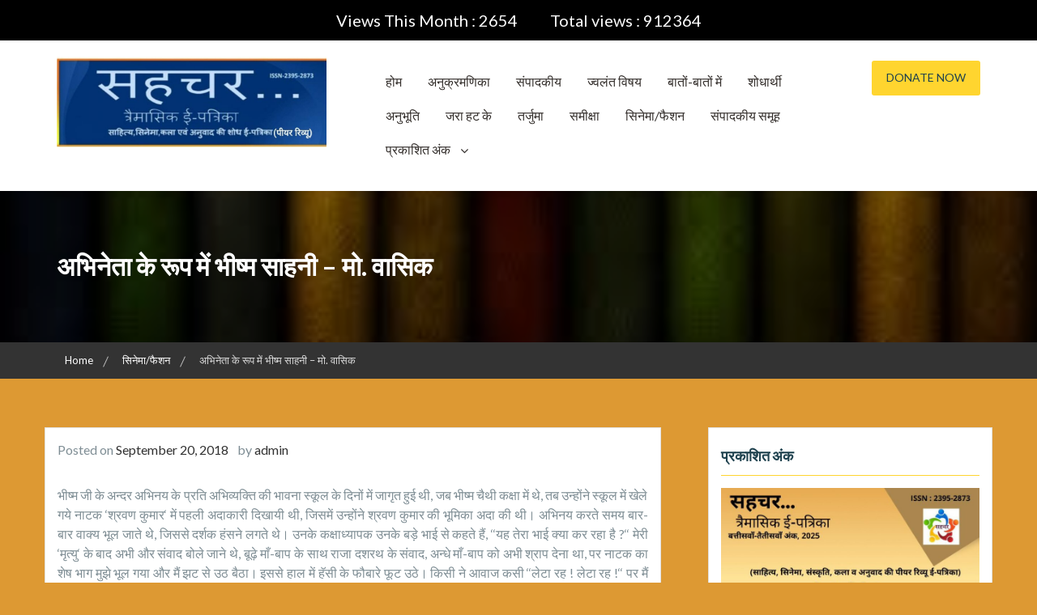

--- FILE ---
content_type: text/html; charset=UTF-8
request_url: https://www.sahchar.com/%E0%A4%85%E0%A4%AD%E0%A4%BF%E0%A4%A8%E0%A5%87%E0%A4%A4%E0%A4%BE-%E0%A4%95%E0%A5%87-%E0%A4%B0%E0%A5%82%E0%A4%AA-%E0%A4%AE%E0%A5%87%E0%A4%82-%E0%A4%AD%E0%A5%80%E0%A4%B7%E0%A5%8D%E0%A4%AE-%E0%A4%B8/
body_size: 28467
content:
        <!DOCTYPE html><html dir="ltr" lang="en-US" prefix="og: https://ogp.me/ns#">
    <head>

	        <meta charset="UTF-8">
        <meta name="viewport" content="width=device-width, initial-scale=1">
        <link rel="profile" href="http://gmpg.org/xfn/11">
        <link rel="pingback" href="https://www.sahchar.com/xmlrpc.php">
    <title>अभिनेता के रूप में भीष्म साहनी – मो. वासिक - सहचर ई-पत्रिका... (ISSN:2395-2873)</title>

		<!-- All in One SEO 4.5.1.1 - aioseo.com -->
		<meta name="description" content="भीष्म जी के अन्दर अभिनय के प्रति अभिव्यक्ति की भावना स्कूल के दिनों में जागृत हुई थी, जब भीष्म चैथी कक्षा में थे, तब उन्होंने स्कूल में खेले गये नाटक ‘श्रवण कुमार‘ में पहली अदाकारी दिखायी थी, जिसमें उन्होंने श्रवण कुमार की भूमिका अदा की थी। अभिनय करते समय बार-बार वाक्य भूल जाते थे, जिससे" />
		<meta name="robots" content="max-image-preview:large" />
		<link rel="canonical" href="https://www.sahchar.com/%e0%a4%85%e0%a4%ad%e0%a4%bf%e0%a4%a8%e0%a5%87%e0%a4%a4%e0%a4%be-%e0%a4%95%e0%a5%87-%e0%a4%b0%e0%a5%82%e0%a4%aa-%e0%a4%ae%e0%a5%87%e0%a4%82-%e0%a4%ad%e0%a5%80%e0%a4%b7%e0%a5%8d%e0%a4%ae-%e0%a4%b8/" />
		<meta name="generator" content="All in One SEO (AIOSEO) 4.5.1.1" />
		<meta property="og:locale" content="en_US" />
		<meta property="og:site_name" content="सहचर ई-पत्रिका... (ISSN:2395-2873) - साहित्य,कला,अनुवाद और सिनेमा की ई-पत्रिका  (Peer Review Journal)" />
		<meta property="og:type" content="article" />
		<meta property="og:title" content="अभिनेता के रूप में भीष्म साहनी – मो. वासिक - सहचर ई-पत्रिका... (ISSN:2395-2873)" />
		<meta property="og:description" content="भीष्म जी के अन्दर अभिनय के प्रति अभिव्यक्ति की भावना स्कूल के दिनों में जागृत हुई थी, जब भीष्म चैथी कक्षा में थे, तब उन्होंने स्कूल में खेले गये नाटक ‘श्रवण कुमार‘ में पहली अदाकारी दिखायी थी, जिसमें उन्होंने श्रवण कुमार की भूमिका अदा की थी। अभिनय करते समय बार-बार वाक्य भूल जाते थे, जिससे" />
		<meta property="og:url" content="https://www.sahchar.com/%e0%a4%85%e0%a4%ad%e0%a4%bf%e0%a4%a8%e0%a5%87%e0%a4%a4%e0%a4%be-%e0%a4%95%e0%a5%87-%e0%a4%b0%e0%a5%82%e0%a4%aa-%e0%a4%ae%e0%a5%87%e0%a4%82-%e0%a4%ad%e0%a5%80%e0%a4%b7%e0%a5%8d%e0%a4%ae-%e0%a4%b8/" />
		<meta property="og:image" content="https://www.sahchar.com/wp-content/uploads/2022/07/cropped-WhatsApp-Image-2022-07-22-at-2.24.52-PM.jpeg" />
		<meta property="og:image:secure_url" content="https://www.sahchar.com/wp-content/uploads/2022/07/cropped-WhatsApp-Image-2022-07-22-at-2.24.52-PM.jpeg" />
		<meta property="article:published_time" content="2018-09-20T06:41:28+00:00" />
		<meta property="article:modified_time" content="2018-11-13T06:53:49+00:00" />
		<meta name="twitter:card" content="summary" />
		<meta name="twitter:title" content="अभिनेता के रूप में भीष्म साहनी – मो. वासिक - सहचर ई-पत्रिका... (ISSN:2395-2873)" />
		<meta name="twitter:description" content="भीष्म जी के अन्दर अभिनय के प्रति अभिव्यक्ति की भावना स्कूल के दिनों में जागृत हुई थी, जब भीष्म चैथी कक्षा में थे, तब उन्होंने स्कूल में खेले गये नाटक ‘श्रवण कुमार‘ में पहली अदाकारी दिखायी थी, जिसमें उन्होंने श्रवण कुमार की भूमिका अदा की थी। अभिनय करते समय बार-बार वाक्य भूल जाते थे, जिससे" />
		<meta name="twitter:image" content="https://www.sahchar.com/wp-content/uploads/2022/07/cropped-WhatsApp-Image-2022-07-22-at-2.24.52-PM.jpeg" />
		<script type="application/ld+json" class="aioseo-schema">
			{"@context":"https:\/\/schema.org","@graph":[{"@type":"BlogPosting","@id":"https:\/\/www.sahchar.com\/%e0%a4%85%e0%a4%ad%e0%a4%bf%e0%a4%a8%e0%a5%87%e0%a4%a4%e0%a4%be-%e0%a4%95%e0%a5%87-%e0%a4%b0%e0%a5%82%e0%a4%aa-%e0%a4%ae%e0%a5%87%e0%a4%82-%e0%a4%ad%e0%a5%80%e0%a4%b7%e0%a5%8d%e0%a4%ae-%e0%a4%b8\/#blogposting","name":"\u0905\u092d\u093f\u0928\u0947\u0924\u093e \u0915\u0947 \u0930\u0942\u092a \u092e\u0947\u0902 \u092d\u0940\u0937\u094d\u092e \u0938\u093e\u0939\u0928\u0940 \u2013 \u092e\u094b. \u0935\u093e\u0938\u093f\u0915 - \u0938\u0939\u091a\u0930 \u0908-\u092a\u0924\u094d\u0930\u093f\u0915\u093e... (ISSN:2395-2873)","headline":"\u0905\u092d\u093f\u0928\u0947\u0924\u093e \u0915\u0947 \u0930\u0942\u092a \u092e\u0947\u0902 \u092d\u0940\u0937\u094d\u092e \u0938\u093e\u0939\u0928\u0940 &#8211; \u092e\u094b. \u0935\u093e\u0938\u093f\u0915","author":{"@id":"https:\/\/www.sahchar.com\/author\/admin\/#author"},"publisher":{"@id":"https:\/\/www.sahchar.com\/#organization"},"image":{"@type":"ImageObject","url":"https:\/\/www.sahchar.com\/wp-content\/uploads\/2018\/09\/14.-Screenshot_2018-09-13-13-45-21-427_com.miui_.gallery-e1542092014569.png","width":250,"height":289},"datePublished":"2018-09-20T06:41:28+00:00","dateModified":"2018-11-13T06:53:49+00:00","inLanguage":"en-US","mainEntityOfPage":{"@id":"https:\/\/www.sahchar.com\/%e0%a4%85%e0%a4%ad%e0%a4%bf%e0%a4%a8%e0%a5%87%e0%a4%a4%e0%a4%be-%e0%a4%95%e0%a5%87-%e0%a4%b0%e0%a5%82%e0%a4%aa-%e0%a4%ae%e0%a5%87%e0%a4%82-%e0%a4%ad%e0%a5%80%e0%a4%b7%e0%a5%8d%e0%a4%ae-%e0%a4%b8\/#webpage"},"isPartOf":{"@id":"https:\/\/www.sahchar.com\/%e0%a4%85%e0%a4%ad%e0%a4%bf%e0%a4%a8%e0%a5%87%e0%a4%a4%e0%a4%be-%e0%a4%95%e0%a5%87-%e0%a4%b0%e0%a5%82%e0%a4%aa-%e0%a4%ae%e0%a5%87%e0%a4%82-%e0%a4%ad%e0%a5%80%e0%a4%b7%e0%a5%8d%e0%a4%ae-%e0%a4%b8\/#webpage"},"articleSection":"\u092a\u0928\u094d\u0926\u094d\u0930\u0939\u0935\u093e\u0901 \u0905\u0902\u0915, \u0938\u093f\u0928\u0947\u092e\u093e\/\u092b\u0948\u0936\u0928"},{"@type":"BreadcrumbList","@id":"https:\/\/www.sahchar.com\/%e0%a4%85%e0%a4%ad%e0%a4%bf%e0%a4%a8%e0%a5%87%e0%a4%a4%e0%a4%be-%e0%a4%95%e0%a5%87-%e0%a4%b0%e0%a5%82%e0%a4%aa-%e0%a4%ae%e0%a5%87%e0%a4%82-%e0%a4%ad%e0%a5%80%e0%a4%b7%e0%a5%8d%e0%a4%ae-%e0%a4%b8\/#breadcrumblist","itemListElement":[{"@type":"ListItem","@id":"https:\/\/www.sahchar.com\/#listItem","position":1,"name":"Home","item":"https:\/\/www.sahchar.com\/","nextItem":"https:\/\/www.sahchar.com\/%e0%a4%85%e0%a4%ad%e0%a4%bf%e0%a4%a8%e0%a5%87%e0%a4%a4%e0%a4%be-%e0%a4%95%e0%a5%87-%e0%a4%b0%e0%a5%82%e0%a4%aa-%e0%a4%ae%e0%a5%87%e0%a4%82-%e0%a4%ad%e0%a5%80%e0%a4%b7%e0%a5%8d%e0%a4%ae-%e0%a4%b8\/#listItem"},{"@type":"ListItem","@id":"https:\/\/www.sahchar.com\/%e0%a4%85%e0%a4%ad%e0%a4%bf%e0%a4%a8%e0%a5%87%e0%a4%a4%e0%a4%be-%e0%a4%95%e0%a5%87-%e0%a4%b0%e0%a5%82%e0%a4%aa-%e0%a4%ae%e0%a5%87%e0%a4%82-%e0%a4%ad%e0%a5%80%e0%a4%b7%e0%a5%8d%e0%a4%ae-%e0%a4%b8\/#listItem","position":2,"name":"\u0905\u092d\u093f\u0928\u0947\u0924\u093e \u0915\u0947 \u0930\u0942\u092a \u092e\u0947\u0902 \u092d\u0940\u0937\u094d\u092e \u0938\u093e\u0939\u0928\u0940 - \u092e\u094b. \u0935\u093e\u0938\u093f\u0915","previousItem":"https:\/\/www.sahchar.com\/#listItem"}]},{"@type":"Organization","@id":"https:\/\/www.sahchar.com\/#organization","name":"\u0938\u0939\u091a\u0930 \u0908-\u092a\u0924\u094d\u0930\u093f\u0915\u093e...","url":"https:\/\/www.sahchar.com\/","logo":{"@type":"ImageObject","url":"https:\/\/www.sahchar.com\/wp-content\/uploads\/2022\/07\/cropped-WhatsApp-Image-2022-07-22-at-2.24.52-PM.jpeg","@id":"https:\/\/www.sahchar.com\/%e0%a4%85%e0%a4%ad%e0%a4%bf%e0%a4%a8%e0%a5%87%e0%a4%a4%e0%a4%be-%e0%a4%95%e0%a5%87-%e0%a4%b0%e0%a5%82%e0%a4%aa-%e0%a4%ae%e0%a5%87%e0%a4%82-%e0%a4%ad%e0%a5%80%e0%a4%b7%e0%a5%8d%e0%a4%ae-%e0%a4%b8\/#organizationLogo","width":942,"height":317},"image":{"@id":"https:\/\/www.sahchar.com\/#organizationLogo"}},{"@type":"Person","@id":"https:\/\/www.sahchar.com\/author\/admin\/#author","url":"https:\/\/www.sahchar.com\/author\/admin\/","name":"admin","image":{"@type":"ImageObject","@id":"https:\/\/www.sahchar.com\/%e0%a4%85%e0%a4%ad%e0%a4%bf%e0%a4%a8%e0%a5%87%e0%a4%a4%e0%a4%be-%e0%a4%95%e0%a5%87-%e0%a4%b0%e0%a5%82%e0%a4%aa-%e0%a4%ae%e0%a5%87%e0%a4%82-%e0%a4%ad%e0%a5%80%e0%a4%b7%e0%a5%8d%e0%a4%ae-%e0%a4%b8\/#authorImage","url":"https:\/\/secure.gravatar.com\/avatar\/542bb134d6779c87935c432577bbf3b6?s=96&d=mm&r=g","width":96,"height":96,"caption":"admin"}},{"@type":"WebPage","@id":"https:\/\/www.sahchar.com\/%e0%a4%85%e0%a4%ad%e0%a4%bf%e0%a4%a8%e0%a5%87%e0%a4%a4%e0%a4%be-%e0%a4%95%e0%a5%87-%e0%a4%b0%e0%a5%82%e0%a4%aa-%e0%a4%ae%e0%a5%87%e0%a4%82-%e0%a4%ad%e0%a5%80%e0%a4%b7%e0%a5%8d%e0%a4%ae-%e0%a4%b8\/#webpage","url":"https:\/\/www.sahchar.com\/%e0%a4%85%e0%a4%ad%e0%a4%bf%e0%a4%a8%e0%a5%87%e0%a4%a4%e0%a4%be-%e0%a4%95%e0%a5%87-%e0%a4%b0%e0%a5%82%e0%a4%aa-%e0%a4%ae%e0%a5%87%e0%a4%82-%e0%a4%ad%e0%a5%80%e0%a4%b7%e0%a5%8d%e0%a4%ae-%e0%a4%b8\/","name":"\u0905\u092d\u093f\u0928\u0947\u0924\u093e \u0915\u0947 \u0930\u0942\u092a \u092e\u0947\u0902 \u092d\u0940\u0937\u094d\u092e \u0938\u093e\u0939\u0928\u0940 \u2013 \u092e\u094b. \u0935\u093e\u0938\u093f\u0915 - \u0938\u0939\u091a\u0930 \u0908-\u092a\u0924\u094d\u0930\u093f\u0915\u093e... (ISSN:2395-2873)","description":"\u092d\u0940\u0937\u094d\u092e \u091c\u0940 \u0915\u0947 \u0905\u0928\u094d\u0926\u0930 \u0905\u092d\u093f\u0928\u092f \u0915\u0947 \u092a\u094d\u0930\u0924\u093f \u0905\u092d\u093f\u0935\u094d\u092f\u0915\u094d\u0924\u093f \u0915\u0940 \u092d\u093e\u0935\u0928\u093e \u0938\u094d\u0915\u0942\u0932 \u0915\u0947 \u0926\u093f\u0928\u094b\u0902 \u092e\u0947\u0902 \u091c\u093e\u0917\u0943\u0924 \u0939\u0941\u0908 \u0925\u0940, \u091c\u092c \u092d\u0940\u0937\u094d\u092e \u091a\u0948\u0925\u0940 \u0915\u0915\u094d\u0937\u093e \u092e\u0947\u0902 \u0925\u0947, \u0924\u092c \u0909\u0928\u094d\u0939\u094b\u0902\u0928\u0947 \u0938\u094d\u0915\u0942\u0932 \u092e\u0947\u0902 \u0916\u0947\u0932\u0947 \u0917\u092f\u0947 \u0928\u093e\u091f\u0915 \u2018\u0936\u094d\u0930\u0935\u0923 \u0915\u0941\u092e\u093e\u0930\u2018 \u092e\u0947\u0902 \u092a\u0939\u0932\u0940 \u0905\u0926\u093e\u0915\u093e\u0930\u0940 \u0926\u093f\u0916\u093e\u092f\u0940 \u0925\u0940, \u091c\u093f\u0938\u092e\u0947\u0902 \u0909\u0928\u094d\u0939\u094b\u0902\u0928\u0947 \u0936\u094d\u0930\u0935\u0923 \u0915\u0941\u092e\u093e\u0930 \u0915\u0940 \u092d\u0942\u092e\u093f\u0915\u093e \u0905\u0926\u093e \u0915\u0940 \u0925\u0940\u0964 \u0905\u092d\u093f\u0928\u092f \u0915\u0930\u0924\u0947 \u0938\u092e\u092f \u092c\u093e\u0930-\u092c\u093e\u0930 \u0935\u093e\u0915\u094d\u092f \u092d\u0942\u0932 \u091c\u093e\u0924\u0947 \u0925\u0947, \u091c\u093f\u0938\u0938\u0947","inLanguage":"en-US","isPartOf":{"@id":"https:\/\/www.sahchar.com\/#website"},"breadcrumb":{"@id":"https:\/\/www.sahchar.com\/%e0%a4%85%e0%a4%ad%e0%a4%bf%e0%a4%a8%e0%a5%87%e0%a4%a4%e0%a4%be-%e0%a4%95%e0%a5%87-%e0%a4%b0%e0%a5%82%e0%a4%aa-%e0%a4%ae%e0%a5%87%e0%a4%82-%e0%a4%ad%e0%a5%80%e0%a4%b7%e0%a5%8d%e0%a4%ae-%e0%a4%b8\/#breadcrumblist"},"author":{"@id":"https:\/\/www.sahchar.com\/author\/admin\/#author"},"creator":{"@id":"https:\/\/www.sahchar.com\/author\/admin\/#author"},"image":{"@type":"ImageObject","url":"https:\/\/www.sahchar.com\/wp-content\/uploads\/2018\/09\/14.-Screenshot_2018-09-13-13-45-21-427_com.miui_.gallery-e1542092014569.png","@id":"https:\/\/www.sahchar.com\/%e0%a4%85%e0%a4%ad%e0%a4%bf%e0%a4%a8%e0%a5%87%e0%a4%a4%e0%a4%be-%e0%a4%95%e0%a5%87-%e0%a4%b0%e0%a5%82%e0%a4%aa-%e0%a4%ae%e0%a5%87%e0%a4%82-%e0%a4%ad%e0%a5%80%e0%a4%b7%e0%a5%8d%e0%a4%ae-%e0%a4%b8\/#mainImage","width":250,"height":289},"primaryImageOfPage":{"@id":"https:\/\/www.sahchar.com\/%e0%a4%85%e0%a4%ad%e0%a4%bf%e0%a4%a8%e0%a5%87%e0%a4%a4%e0%a4%be-%e0%a4%95%e0%a5%87-%e0%a4%b0%e0%a5%82%e0%a4%aa-%e0%a4%ae%e0%a5%87%e0%a4%82-%e0%a4%ad%e0%a5%80%e0%a4%b7%e0%a5%8d%e0%a4%ae-%e0%a4%b8\/#mainImage"},"datePublished":"2018-09-20T06:41:28+00:00","dateModified":"2018-11-13T06:53:49+00:00"},{"@type":"WebSite","@id":"https:\/\/www.sahchar.com\/#website","url":"https:\/\/www.sahchar.com\/","name":"\u0938\u0939\u091a\u0930 \u0908-\u092a\u0924\u094d\u0930\u093f\u0915\u093e... (ISSN:2395-2873)","description":"\u0938\u093e\u0939\u093f\u0924\u094d\u092f,\u0915\u0932\u093e,\u0905\u0928\u0941\u0935\u093e\u0926 \u0914\u0930 \u0938\u093f\u0928\u0947\u092e\u093e \u0915\u0940 \u0908-\u092a\u0924\u094d\u0930\u093f\u0915\u093e  (Peer Review Journal)","inLanguage":"en-US","publisher":{"@id":"https:\/\/www.sahchar.com\/#organization"}}]}
		</script>
		<!-- All in One SEO -->

<link rel='dns-prefetch' href='//fonts.googleapis.com' />
<link rel="alternate" type="application/rss+xml" title="सहचर ई-पत्रिका... (ISSN:2395-2873) &raquo; Feed" href="https://www.sahchar.com/feed/" />
<link rel="alternate" type="application/rss+xml" title="सहचर ई-पत्रिका... (ISSN:2395-2873) &raquo; Comments Feed" href="https://www.sahchar.com/comments/feed/" />
<link rel="alternate" type="application/rss+xml" title="सहचर ई-पत्रिका... (ISSN:2395-2873) &raquo; अभिनेता के रूप में भीष्म साहनी &#8211; मो. वासिक Comments Feed" href="https://www.sahchar.com/%e0%a4%85%e0%a4%ad%e0%a4%bf%e0%a4%a8%e0%a5%87%e0%a4%a4%e0%a4%be-%e0%a4%95%e0%a5%87-%e0%a4%b0%e0%a5%82%e0%a4%aa-%e0%a4%ae%e0%a5%87%e0%a4%82-%e0%a4%ad%e0%a5%80%e0%a4%b7%e0%a5%8d%e0%a4%ae-%e0%a4%b8/feed/" />
<script type="text/javascript">
/* <![CDATA[ */
window._wpemojiSettings = {"baseUrl":"https:\/\/s.w.org\/images\/core\/emoji\/14.0.0\/72x72\/","ext":".png","svgUrl":"https:\/\/s.w.org\/images\/core\/emoji\/14.0.0\/svg\/","svgExt":".svg","source":{"concatemoji":"https:\/\/www.sahchar.com\/wp-includes\/js\/wp-emoji-release.min.js?ver=6.4.7"}};
/*! This file is auto-generated */
!function(i,n){var o,s,e;function c(e){try{var t={supportTests:e,timestamp:(new Date).valueOf()};sessionStorage.setItem(o,JSON.stringify(t))}catch(e){}}function p(e,t,n){e.clearRect(0,0,e.canvas.width,e.canvas.height),e.fillText(t,0,0);var t=new Uint32Array(e.getImageData(0,0,e.canvas.width,e.canvas.height).data),r=(e.clearRect(0,0,e.canvas.width,e.canvas.height),e.fillText(n,0,0),new Uint32Array(e.getImageData(0,0,e.canvas.width,e.canvas.height).data));return t.every(function(e,t){return e===r[t]})}function u(e,t,n){switch(t){case"flag":return n(e,"\ud83c\udff3\ufe0f\u200d\u26a7\ufe0f","\ud83c\udff3\ufe0f\u200b\u26a7\ufe0f")?!1:!n(e,"\ud83c\uddfa\ud83c\uddf3","\ud83c\uddfa\u200b\ud83c\uddf3")&&!n(e,"\ud83c\udff4\udb40\udc67\udb40\udc62\udb40\udc65\udb40\udc6e\udb40\udc67\udb40\udc7f","\ud83c\udff4\u200b\udb40\udc67\u200b\udb40\udc62\u200b\udb40\udc65\u200b\udb40\udc6e\u200b\udb40\udc67\u200b\udb40\udc7f");case"emoji":return!n(e,"\ud83e\udef1\ud83c\udffb\u200d\ud83e\udef2\ud83c\udfff","\ud83e\udef1\ud83c\udffb\u200b\ud83e\udef2\ud83c\udfff")}return!1}function f(e,t,n){var r="undefined"!=typeof WorkerGlobalScope&&self instanceof WorkerGlobalScope?new OffscreenCanvas(300,150):i.createElement("canvas"),a=r.getContext("2d",{willReadFrequently:!0}),o=(a.textBaseline="top",a.font="600 32px Arial",{});return e.forEach(function(e){o[e]=t(a,e,n)}),o}function t(e){var t=i.createElement("script");t.src=e,t.defer=!0,i.head.appendChild(t)}"undefined"!=typeof Promise&&(o="wpEmojiSettingsSupports",s=["flag","emoji"],n.supports={everything:!0,everythingExceptFlag:!0},e=new Promise(function(e){i.addEventListener("DOMContentLoaded",e,{once:!0})}),new Promise(function(t){var n=function(){try{var e=JSON.parse(sessionStorage.getItem(o));if("object"==typeof e&&"number"==typeof e.timestamp&&(new Date).valueOf()<e.timestamp+604800&&"object"==typeof e.supportTests)return e.supportTests}catch(e){}return null}();if(!n){if("undefined"!=typeof Worker&&"undefined"!=typeof OffscreenCanvas&&"undefined"!=typeof URL&&URL.createObjectURL&&"undefined"!=typeof Blob)try{var e="postMessage("+f.toString()+"("+[JSON.stringify(s),u.toString(),p.toString()].join(",")+"));",r=new Blob([e],{type:"text/javascript"}),a=new Worker(URL.createObjectURL(r),{name:"wpTestEmojiSupports"});return void(a.onmessage=function(e){c(n=e.data),a.terminate(),t(n)})}catch(e){}c(n=f(s,u,p))}t(n)}).then(function(e){for(var t in e)n.supports[t]=e[t],n.supports.everything=n.supports.everything&&n.supports[t],"flag"!==t&&(n.supports.everythingExceptFlag=n.supports.everythingExceptFlag&&n.supports[t]);n.supports.everythingExceptFlag=n.supports.everythingExceptFlag&&!n.supports.flag,n.DOMReady=!1,n.readyCallback=function(){n.DOMReady=!0}}).then(function(){return e}).then(function(){var e;n.supports.everything||(n.readyCallback(),(e=n.source||{}).concatemoji?t(e.concatemoji):e.wpemoji&&e.twemoji&&(t(e.twemoji),t(e.wpemoji)))}))}((window,document),window._wpemojiSettings);
/* ]]> */
</script>

<style id='wp-emoji-styles-inline-css' type='text/css'>

	img.wp-smiley, img.emoji {
		display: inline !important;
		border: none !important;
		box-shadow: none !important;
		height: 1em !important;
		width: 1em !important;
		margin: 0 0.07em !important;
		vertical-align: -0.1em !important;
		background: none !important;
		padding: 0 !important;
	}
</style>
<link rel='stylesheet' id='wp-block-library-css' href='https://www.sahchar.com/wp-includes/css/dist/block-library/style.min.css?ver=6.4.7' type='text/css' media='all' />
<style id='wp-block-library-theme-inline-css' type='text/css'>
.wp-block-audio figcaption{color:#555;font-size:13px;text-align:center}.is-dark-theme .wp-block-audio figcaption{color:hsla(0,0%,100%,.65)}.wp-block-audio{margin:0 0 1em}.wp-block-code{border:1px solid #ccc;border-radius:4px;font-family:Menlo,Consolas,monaco,monospace;padding:.8em 1em}.wp-block-embed figcaption{color:#555;font-size:13px;text-align:center}.is-dark-theme .wp-block-embed figcaption{color:hsla(0,0%,100%,.65)}.wp-block-embed{margin:0 0 1em}.blocks-gallery-caption{color:#555;font-size:13px;text-align:center}.is-dark-theme .blocks-gallery-caption{color:hsla(0,0%,100%,.65)}.wp-block-image figcaption{color:#555;font-size:13px;text-align:center}.is-dark-theme .wp-block-image figcaption{color:hsla(0,0%,100%,.65)}.wp-block-image{margin:0 0 1em}.wp-block-pullquote{border-bottom:4px solid;border-top:4px solid;color:currentColor;margin-bottom:1.75em}.wp-block-pullquote cite,.wp-block-pullquote footer,.wp-block-pullquote__citation{color:currentColor;font-size:.8125em;font-style:normal;text-transform:uppercase}.wp-block-quote{border-left:.25em solid;margin:0 0 1.75em;padding-left:1em}.wp-block-quote cite,.wp-block-quote footer{color:currentColor;font-size:.8125em;font-style:normal;position:relative}.wp-block-quote.has-text-align-right{border-left:none;border-right:.25em solid;padding-left:0;padding-right:1em}.wp-block-quote.has-text-align-center{border:none;padding-left:0}.wp-block-quote.is-large,.wp-block-quote.is-style-large,.wp-block-quote.is-style-plain{border:none}.wp-block-search .wp-block-search__label{font-weight:700}.wp-block-search__button{border:1px solid #ccc;padding:.375em .625em}:where(.wp-block-group.has-background){padding:1.25em 2.375em}.wp-block-separator.has-css-opacity{opacity:.4}.wp-block-separator{border:none;border-bottom:2px solid;margin-left:auto;margin-right:auto}.wp-block-separator.has-alpha-channel-opacity{opacity:1}.wp-block-separator:not(.is-style-wide):not(.is-style-dots){width:100px}.wp-block-separator.has-background:not(.is-style-dots){border-bottom:none;height:1px}.wp-block-separator.has-background:not(.is-style-wide):not(.is-style-dots){height:2px}.wp-block-table{margin:0 0 1em}.wp-block-table td,.wp-block-table th{word-break:normal}.wp-block-table figcaption{color:#555;font-size:13px;text-align:center}.is-dark-theme .wp-block-table figcaption{color:hsla(0,0%,100%,.65)}.wp-block-video figcaption{color:#555;font-size:13px;text-align:center}.is-dark-theme .wp-block-video figcaption{color:hsla(0,0%,100%,.65)}.wp-block-video{margin:0 0 1em}.wp-block-template-part.has-background{margin-bottom:0;margin-top:0;padding:1.25em 2.375em}
</style>
<style id='classic-theme-styles-inline-css' type='text/css'>
/*! This file is auto-generated */
.wp-block-button__link{color:#fff;background-color:#32373c;border-radius:9999px;box-shadow:none;text-decoration:none;padding:calc(.667em + 2px) calc(1.333em + 2px);font-size:1.125em}.wp-block-file__button{background:#32373c;color:#fff;text-decoration:none}
</style>
<style id='global-styles-inline-css' type='text/css'>
body{--wp--preset--color--black: #000000;--wp--preset--color--cyan-bluish-gray: #abb8c3;--wp--preset--color--white: #ffffff;--wp--preset--color--pale-pink: #f78da7;--wp--preset--color--vivid-red: #cf2e2e;--wp--preset--color--luminous-vivid-orange: #ff6900;--wp--preset--color--luminous-vivid-amber: #fcb900;--wp--preset--color--light-green-cyan: #7bdcb5;--wp--preset--color--vivid-green-cyan: #00d084;--wp--preset--color--pale-cyan-blue: #8ed1fc;--wp--preset--color--vivid-cyan-blue: #0693e3;--wp--preset--color--vivid-purple: #9b51e0;--wp--preset--gradient--vivid-cyan-blue-to-vivid-purple: linear-gradient(135deg,rgba(6,147,227,1) 0%,rgb(155,81,224) 100%);--wp--preset--gradient--light-green-cyan-to-vivid-green-cyan: linear-gradient(135deg,rgb(122,220,180) 0%,rgb(0,208,130) 100%);--wp--preset--gradient--luminous-vivid-amber-to-luminous-vivid-orange: linear-gradient(135deg,rgba(252,185,0,1) 0%,rgba(255,105,0,1) 100%);--wp--preset--gradient--luminous-vivid-orange-to-vivid-red: linear-gradient(135deg,rgba(255,105,0,1) 0%,rgb(207,46,46) 100%);--wp--preset--gradient--very-light-gray-to-cyan-bluish-gray: linear-gradient(135deg,rgb(238,238,238) 0%,rgb(169,184,195) 100%);--wp--preset--gradient--cool-to-warm-spectrum: linear-gradient(135deg,rgb(74,234,220) 0%,rgb(151,120,209) 20%,rgb(207,42,186) 40%,rgb(238,44,130) 60%,rgb(251,105,98) 80%,rgb(254,248,76) 100%);--wp--preset--gradient--blush-light-purple: linear-gradient(135deg,rgb(255,206,236) 0%,rgb(152,150,240) 100%);--wp--preset--gradient--blush-bordeaux: linear-gradient(135deg,rgb(254,205,165) 0%,rgb(254,45,45) 50%,rgb(107,0,62) 100%);--wp--preset--gradient--luminous-dusk: linear-gradient(135deg,rgb(255,203,112) 0%,rgb(199,81,192) 50%,rgb(65,88,208) 100%);--wp--preset--gradient--pale-ocean: linear-gradient(135deg,rgb(255,245,203) 0%,rgb(182,227,212) 50%,rgb(51,167,181) 100%);--wp--preset--gradient--electric-grass: linear-gradient(135deg,rgb(202,248,128) 0%,rgb(113,206,126) 100%);--wp--preset--gradient--midnight: linear-gradient(135deg,rgb(2,3,129) 0%,rgb(40,116,252) 100%);--wp--preset--font-size--small: 13px;--wp--preset--font-size--medium: 20px;--wp--preset--font-size--large: 36px;--wp--preset--font-size--x-large: 42px;--wp--preset--spacing--20: 0.44rem;--wp--preset--spacing--30: 0.67rem;--wp--preset--spacing--40: 1rem;--wp--preset--spacing--50: 1.5rem;--wp--preset--spacing--60: 2.25rem;--wp--preset--spacing--70: 3.38rem;--wp--preset--spacing--80: 5.06rem;--wp--preset--shadow--natural: 6px 6px 9px rgba(0, 0, 0, 0.2);--wp--preset--shadow--deep: 12px 12px 50px rgba(0, 0, 0, 0.4);--wp--preset--shadow--sharp: 6px 6px 0px rgba(0, 0, 0, 0.2);--wp--preset--shadow--outlined: 6px 6px 0px -3px rgba(255, 255, 255, 1), 6px 6px rgba(0, 0, 0, 1);--wp--preset--shadow--crisp: 6px 6px 0px rgba(0, 0, 0, 1);}:where(.is-layout-flex){gap: 0.5em;}:where(.is-layout-grid){gap: 0.5em;}body .is-layout-flow > .alignleft{float: left;margin-inline-start: 0;margin-inline-end: 2em;}body .is-layout-flow > .alignright{float: right;margin-inline-start: 2em;margin-inline-end: 0;}body .is-layout-flow > .aligncenter{margin-left: auto !important;margin-right: auto !important;}body .is-layout-constrained > .alignleft{float: left;margin-inline-start: 0;margin-inline-end: 2em;}body .is-layout-constrained > .alignright{float: right;margin-inline-start: 2em;margin-inline-end: 0;}body .is-layout-constrained > .aligncenter{margin-left: auto !important;margin-right: auto !important;}body .is-layout-constrained > :where(:not(.alignleft):not(.alignright):not(.alignfull)){max-width: var(--wp--style--global--content-size);margin-left: auto !important;margin-right: auto !important;}body .is-layout-constrained > .alignwide{max-width: var(--wp--style--global--wide-size);}body .is-layout-flex{display: flex;}body .is-layout-flex{flex-wrap: wrap;align-items: center;}body .is-layout-flex > *{margin: 0;}body .is-layout-grid{display: grid;}body .is-layout-grid > *{margin: 0;}:where(.wp-block-columns.is-layout-flex){gap: 2em;}:where(.wp-block-columns.is-layout-grid){gap: 2em;}:where(.wp-block-post-template.is-layout-flex){gap: 1.25em;}:where(.wp-block-post-template.is-layout-grid){gap: 1.25em;}.has-black-color{color: var(--wp--preset--color--black) !important;}.has-cyan-bluish-gray-color{color: var(--wp--preset--color--cyan-bluish-gray) !important;}.has-white-color{color: var(--wp--preset--color--white) !important;}.has-pale-pink-color{color: var(--wp--preset--color--pale-pink) !important;}.has-vivid-red-color{color: var(--wp--preset--color--vivid-red) !important;}.has-luminous-vivid-orange-color{color: var(--wp--preset--color--luminous-vivid-orange) !important;}.has-luminous-vivid-amber-color{color: var(--wp--preset--color--luminous-vivid-amber) !important;}.has-light-green-cyan-color{color: var(--wp--preset--color--light-green-cyan) !important;}.has-vivid-green-cyan-color{color: var(--wp--preset--color--vivid-green-cyan) !important;}.has-pale-cyan-blue-color{color: var(--wp--preset--color--pale-cyan-blue) !important;}.has-vivid-cyan-blue-color{color: var(--wp--preset--color--vivid-cyan-blue) !important;}.has-vivid-purple-color{color: var(--wp--preset--color--vivid-purple) !important;}.has-black-background-color{background-color: var(--wp--preset--color--black) !important;}.has-cyan-bluish-gray-background-color{background-color: var(--wp--preset--color--cyan-bluish-gray) !important;}.has-white-background-color{background-color: var(--wp--preset--color--white) !important;}.has-pale-pink-background-color{background-color: var(--wp--preset--color--pale-pink) !important;}.has-vivid-red-background-color{background-color: var(--wp--preset--color--vivid-red) !important;}.has-luminous-vivid-orange-background-color{background-color: var(--wp--preset--color--luminous-vivid-orange) !important;}.has-luminous-vivid-amber-background-color{background-color: var(--wp--preset--color--luminous-vivid-amber) !important;}.has-light-green-cyan-background-color{background-color: var(--wp--preset--color--light-green-cyan) !important;}.has-vivid-green-cyan-background-color{background-color: var(--wp--preset--color--vivid-green-cyan) !important;}.has-pale-cyan-blue-background-color{background-color: var(--wp--preset--color--pale-cyan-blue) !important;}.has-vivid-cyan-blue-background-color{background-color: var(--wp--preset--color--vivid-cyan-blue) !important;}.has-vivid-purple-background-color{background-color: var(--wp--preset--color--vivid-purple) !important;}.has-black-border-color{border-color: var(--wp--preset--color--black) !important;}.has-cyan-bluish-gray-border-color{border-color: var(--wp--preset--color--cyan-bluish-gray) !important;}.has-white-border-color{border-color: var(--wp--preset--color--white) !important;}.has-pale-pink-border-color{border-color: var(--wp--preset--color--pale-pink) !important;}.has-vivid-red-border-color{border-color: var(--wp--preset--color--vivid-red) !important;}.has-luminous-vivid-orange-border-color{border-color: var(--wp--preset--color--luminous-vivid-orange) !important;}.has-luminous-vivid-amber-border-color{border-color: var(--wp--preset--color--luminous-vivid-amber) !important;}.has-light-green-cyan-border-color{border-color: var(--wp--preset--color--light-green-cyan) !important;}.has-vivid-green-cyan-border-color{border-color: var(--wp--preset--color--vivid-green-cyan) !important;}.has-pale-cyan-blue-border-color{border-color: var(--wp--preset--color--pale-cyan-blue) !important;}.has-vivid-cyan-blue-border-color{border-color: var(--wp--preset--color--vivid-cyan-blue) !important;}.has-vivid-purple-border-color{border-color: var(--wp--preset--color--vivid-purple) !important;}.has-vivid-cyan-blue-to-vivid-purple-gradient-background{background: var(--wp--preset--gradient--vivid-cyan-blue-to-vivid-purple) !important;}.has-light-green-cyan-to-vivid-green-cyan-gradient-background{background: var(--wp--preset--gradient--light-green-cyan-to-vivid-green-cyan) !important;}.has-luminous-vivid-amber-to-luminous-vivid-orange-gradient-background{background: var(--wp--preset--gradient--luminous-vivid-amber-to-luminous-vivid-orange) !important;}.has-luminous-vivid-orange-to-vivid-red-gradient-background{background: var(--wp--preset--gradient--luminous-vivid-orange-to-vivid-red) !important;}.has-very-light-gray-to-cyan-bluish-gray-gradient-background{background: var(--wp--preset--gradient--very-light-gray-to-cyan-bluish-gray) !important;}.has-cool-to-warm-spectrum-gradient-background{background: var(--wp--preset--gradient--cool-to-warm-spectrum) !important;}.has-blush-light-purple-gradient-background{background: var(--wp--preset--gradient--blush-light-purple) !important;}.has-blush-bordeaux-gradient-background{background: var(--wp--preset--gradient--blush-bordeaux) !important;}.has-luminous-dusk-gradient-background{background: var(--wp--preset--gradient--luminous-dusk) !important;}.has-pale-ocean-gradient-background{background: var(--wp--preset--gradient--pale-ocean) !important;}.has-electric-grass-gradient-background{background: var(--wp--preset--gradient--electric-grass) !important;}.has-midnight-gradient-background{background: var(--wp--preset--gradient--midnight) !important;}.has-small-font-size{font-size: var(--wp--preset--font-size--small) !important;}.has-medium-font-size{font-size: var(--wp--preset--font-size--medium) !important;}.has-large-font-size{font-size: var(--wp--preset--font-size--large) !important;}.has-x-large-font-size{font-size: var(--wp--preset--font-size--x-large) !important;}
.wp-block-navigation a:where(:not(.wp-element-button)){color: inherit;}
:where(.wp-block-post-template.is-layout-flex){gap: 1.25em;}:where(.wp-block-post-template.is-layout-grid){gap: 1.25em;}
:where(.wp-block-columns.is-layout-flex){gap: 2em;}:where(.wp-block-columns.is-layout-grid){gap: 2em;}
.wp-block-pullquote{font-size: 1.5em;line-height: 1.6;}
</style>
<link rel='stylesheet' id='wow-animate-css-css' href='https://www.sahchar.com/wp-content/themes/charitize/assets/frameworks/wow/css/animate.min.css?ver=3.4.0' type='text/css' media='all' />
<link rel='stylesheet' id='slick-css-css' href='https://www.sahchar.com/wp-content/themes/charitize/assets/frameworks/slick/slick.css?ver=3.4.0' type='text/css' media='all' />
<link rel='stylesheet' id='charitize-style-css' href='https://www.sahchar.com/wp-content/themes/charitize/style.css?ver=6.4.7' type='text/css' media='all' />
<link rel='stylesheet' id='charitize-google-fonts-css' href='https://fonts.googleapis.com/css?family=Lato%3A400%2C300%2C400italic%2C900%2C700%7CLato%3A400%2C300%2C400italic%2C900%2C700&#038;ver=6.4.7' type='text/css' media='all' />
<link rel='stylesheet' id='widget-css' href='https://www.sahchar.com/wp-content/themes/charitize/inc/widget/assets/widget.css?ver=6.4.7' type='text/css' media='all' />
<link rel='stylesheet' id='wps-visitor-style-css' href='https://www.sahchar.com/wp-content/plugins/wps-visitor-counter/styles/css/default.css?ver=2' type='text/css' media='all' />
<script type="text/javascript" src="https://www.sahchar.com/wp-includes/js/jquery/jquery.min.js?ver=3.7.1" id="jquery-core-js"></script>
<script type="text/javascript" src="https://www.sahchar.com/wp-includes/js/jquery/jquery-migrate.min.js?ver=3.4.1" id="jquery-migrate-js"></script>
<script type="text/javascript" id="wps-js-extra">
/* <![CDATA[ */
var wpspagevisit = {"ajaxurl":"https:\/\/www.sahchar.com\/wp-admin\/admin-ajax.php","ajax_nonce":"2b9f96aaa9"};
/* ]]> */
</script>
<script type="text/javascript" src="https://www.sahchar.com/wp-content/plugins/wps-visitor-counter/styles/js/custom.js?ver=1" id="wps-js"></script>
<link rel="https://api.w.org/" href="https://www.sahchar.com/wp-json/" /><link rel="alternate" type="application/json" href="https://www.sahchar.com/wp-json/wp/v2/posts/823" /><link rel="EditURI" type="application/rsd+xml" title="RSD" href="https://www.sahchar.com/xmlrpc.php?rsd" />
<meta name="generator" content="WordPress 6.4.7" />
<link rel='shortlink' href='https://www.sahchar.com/?p=823' />
		<!-- Custom Logo: hide header text -->
		<style id="custom-logo-css" type="text/css">
			.site-title, .site-description {
				position: absolute;
				clip: rect(1px, 1px, 1px, 1px);
			}
		</style>
		<link rel="alternate" type="application/json+oembed" href="https://www.sahchar.com/wp-json/oembed/1.0/embed?url=https%3A%2F%2Fwww.sahchar.com%2F%25e0%25a4%2585%25e0%25a4%25ad%25e0%25a4%25bf%25e0%25a4%25a8%25e0%25a5%2587%25e0%25a4%25a4%25e0%25a4%25be-%25e0%25a4%2595%25e0%25a5%2587-%25e0%25a4%25b0%25e0%25a5%2582%25e0%25a4%25aa-%25e0%25a4%25ae%25e0%25a5%2587%25e0%25a4%2582-%25e0%25a4%25ad%25e0%25a5%2580%25e0%25a4%25b7%25e0%25a5%258d%25e0%25a4%25ae-%25e0%25a4%25b8%2F" />
<link rel="alternate" type="text/xml+oembed" href="https://www.sahchar.com/wp-json/oembed/1.0/embed?url=https%3A%2F%2Fwww.sahchar.com%2F%25e0%25a4%2585%25e0%25a4%25ad%25e0%25a4%25bf%25e0%25a4%25a8%25e0%25a5%2587%25e0%25a4%25a4%25e0%25a4%25be-%25e0%25a4%2595%25e0%25a5%2587-%25e0%25a4%25b0%25e0%25a5%2582%25e0%25a4%25aa-%25e0%25a4%25ae%25e0%25a5%2587%25e0%25a4%2582-%25e0%25a4%25ad%25e0%25a5%2580%25e0%25a4%25b7%25e0%25a5%258d%25e0%25a4%25ae-%25e0%25a4%25b8%2F&#038;format=xml" />
        <style type="text/css">
        /*=====COLOR OPTION=====*/

        /*Color*/
        /*----------------------------------*/
                  .main-navigation a, .main-navigation a:visited{
            color: #332e2b          }
                  /*Primary color option*/
                  /*Link color option*/
          .contact-widget ul li a,
          .contact-widget ul li a i,
          .posted-on a,
          .cat-links a,
          .tags-links a,
          .author a,
          .comments-link a,
          .edit-link a,
          .nav-links .nav-previous a,
          .nav-links .nav-next a,
          .search-form .search-submit,
          .widget li a,

          .contact-widget ul li a:active,
          .contact-widget ul li a:active i,
          .posted-on a:active,
          .cat-links a:active,
          .tags-links a:active,
          .author a:active,
          .comments-link a:active,
          .edit-link a:active,
          .nav-links .nav-previous a:active,
          .nav-links .nav-next a:active,
          .search-form .search-submit:active,
          .widget li a:active{
                color: #313131;/*#332e2b*/

          }

          
        .wrapper-slider .slide-item .slider-title a,
        .wrapper-slider .slide-item,
        .page-inner-title .taxonomy-description,
        .page-inner-title .entry-header .entry-title,
        .page-inner-title,
        .page-inner-title .page-title,
        .main-navigation ul ul a,
        .main-navigation ul ul a:visited {
           color: #fff;/*#fff*/
        }
        @media screen and (max-width: 1199px){
        .main-navigation ul li a,
        .main-navigation ul li a:visited {
            color: #fff;/*#fff*/
            }
        }
                    .site-header .site-title a,
            .site-header .site-description{
                color: #332e2b; /*#332e2b*/
           }

         
          .site-header .site-title a,
          .site-header .site-description {
                font-family: "Lato";/*"Lato"*/
            }
         
            h1, h2, h3, h4, h5, h6, h1 a, h2 a, h3 a, h4 a, h5 a, h6 a {
                font-family: "Lato";/*"Lato"*/
            }
                    .page-inner-title{
                background-image: url(http://www.sahchar.com/wp-content/uploads/2018/02/images.jpg);
                }
        <br />
<b>Warning</b>:  Undefined variable $charitize_customizer_defaults in <b>/home/u372903293/domains/sahchar.com/public_html/wp-content/themes/charitize/inc/hooks/wp-head.php</b> on line <b>164</b><br />
<br />
<b>Warning</b>:  Trying to access array offset on value of type null in <b>/home/u372903293/domains/sahchar.com/public_html/wp-content/themes/charitize/inc/hooks/wp-head.php</b> on line <b>164</b><br />
        
        </style>
    <style type="text/css">.recentcomments a{display:inline !important;padding:0 !important;margin:0 !important;}</style><style type="text/css" id="custom-background-css">
body.custom-background { background-color: #dd9933; }
</style>
	<link rel="icon" href="https://www.sahchar.com/wp-content/uploads/2018/01/cropped-cropped-sahchar-logo-1-1-32x32.png" sizes="32x32" />
<link rel="icon" href="https://www.sahchar.com/wp-content/uploads/2018/01/cropped-cropped-sahchar-logo-1-1-192x192.png" sizes="192x192" />
<link rel="apple-touch-icon" href="https://www.sahchar.com/wp-content/uploads/2018/01/cropped-cropped-sahchar-logo-1-1-180x180.png" />
<meta name="msapplication-TileImage" content="https://www.sahchar.com/wp-content/uploads/2018/01/cropped-cropped-sahchar-logo-1-1-270x270.png" />
		<style type="text/css" id="wp-custom-css">
			#wpsvcyesterday{display:none!important}
#wpsvctable div{font-size:20px;}

.site-branding img{width:333px}
article .entry-content .image-full{display:none}		</style>
		
</head>

<body class="post-template-default single single-post postid-823 single-format-standard custom-background wp-custom-logo wp-embed-responsive evision-right-sidebar">
	
<div class="last">
		
	
		

	
		
											
	
					
			
		<div id='mvcwid'style='text-align: center; color: #000000;'><h3 class='wps_visitor_title'>Our Visitor</h3><div id="wpsvccount"><img src='https://www.sahchar.com/wp-content/plugins/wps-visitor-counter/styles/image/calculator/8.gif' alt='8'><img src='https://www.sahchar.com/wp-content/plugins/wps-visitor-counter/styles/image/calculator/6.gif' alt='6'><img src='https://www.sahchar.com/wp-content/plugins/wps-visitor-counter/styles/image/calculator/5.gif' alt='5'><img src='https://www.sahchar.com/wp-content/plugins/wps-visitor-counter/styles/image/calculator/4.gif' alt='4'><img src='https://www.sahchar.com/wp-content/plugins/wps-visitor-counter/styles/image/calculator/0.gif' alt='0'><img src='https://www.sahchar.com/wp-content/plugins/wps-visitor-counter/styles/image/calculator/9.gif' alt='9'></div>
	<div id="wpsvctable"><div id="wpsvcviews" style='text-align: center; color: #000000;'><img src='https://www.sahchar.com/wp-content/plugins/wps-visitor-counter/counter/views_month.png'> Views This Month : 2654</div><div id="wpsvctotalviews" style='text-align: center; color: #000000;'><img src='https://www.sahchar.com/wp-content/plugins/wps-visitor-counter/counter/views_total.png'> Total views : 912364</div></div><div id="wpsvcattribution" style='text-align: center; color: #000000;'><small>Powered By <a href="https://techmix.xyz/" rel="nofollow">WPS Visitor Counter</a></small></div></div></div>
<style>
	.last{background: black; clear: both;}
	.wps_visitor_title, #wpsvccount, #wpsvcattribution, #wpsvctable div img{display:none}
	#wpsvctable div{display:inline-block; color:#fff!important; margin:0 20px}
</style>

        <div id="page" class="hfeed site">
                <section id="wraploader" class="wraploader">
            <div id="loader" class="loader-outer">
              <svg id="wrapcircle" version="1.1" xmlns="http://www.w3.org/2000/svg" xmlns:xlink="http://www.w3.org/1999/xlink" x="0px" y="0px" width="71.333px" height="12.667px" viewBox="0 0 71.333 12.667" enable-background="new 0 0 71.333 12.667" xml:space="preserve">
              <circle fill="#FFFFFF" cx="5" cy="6.727" r="5" id="firstcircle"></circle>
              <circle fill="#FFFFFF" cx="20" cy="6.487" r="5" id="secondcircle"></circle>
              <circle fill="#FFFFFF" cx="35" cy="6.487" r="5" id="thirthcircle"></circle>
              <circle fill="#FFFFFF" cx="50" cy="6.487" r="5" id="forthcircle"></circle>
              <circle fill="#FFFFFF" cx="65" cy="6.487" r="5" id="fifthcircle"></circle>
              </svg>
            </div>
            </section>
        
                <a class="skip-link screen-reader-text" href="#content">Skip to content</a>
                <div class="wrapper header-wrapper">
                <header id="masthead" class="site-header" role="banner">
                    <div class="container">
                        <div class="row">
                            <div class="col-xs-12 col-sm-6 col-md-4">
                                <div class="site-branding">
                                    <a href="https://www.sahchar.com/" class="custom-logo-link" rel="home"><img width="942" height="317" src="https://www.sahchar.com/wp-content/uploads/2022/07/cropped-WhatsApp-Image-2022-07-22-at-2.24.52-PM.jpeg" class="custom-logo" alt="सहचर ई-पत्रिका&#8230; (ISSN:2395-2873)" decoding="async" fetchpriority="high" srcset="https://www.sahchar.com/wp-content/uploads/2022/07/cropped-WhatsApp-Image-2022-07-22-at-2.24.52-PM.jpeg 942w, https://www.sahchar.com/wp-content/uploads/2022/07/cropped-WhatsApp-Image-2022-07-22-at-2.24.52-PM-300x101.jpeg 300w, https://www.sahchar.com/wp-content/uploads/2022/07/cropped-WhatsApp-Image-2022-07-22-at-2.24.52-PM-768x258.jpeg 768w" sizes="(max-width: 942px) 100vw, 942px" /></a>                                            <p class="site-title"><a href="https://www.sahchar.com/" rel="home">सहचर ई-पत्रिका&#8230; (ISSN:2395-2873)</a></p>
                                                                                    <h2 class="site-description">साहित्य,कला,अनुवाद और सिनेमा की ई-पत्रिका  (Peer Review Journal)</h2>
                                                                        </div>
                            </div>
                            <div class="col-xs-12 col-sm-6 col-md-8">
                                <div class="row">
                                    <div class="nav-holder">
                                        <div class="col-xs-9 mb-device go-left">
                                            <button id="menu-toggle" class="menu-toggle" aria-controls="primary-menu" aria-expanded="false"><span class="fa fa-bars"></span></button>
                                            <div id="site-header-menu" class="site-header-menu">
                                                <nav id="site-navigation" class="main-navigation" role="navigation" aria-label="Primary Menu">
                                                    <div class="menu-%e0%a4%b8%e0%a4%b9%e0%a4%9a%e0%a4%b0-container"><ul id="primary-menu" class="primary-menu"><li id="menu-item-188" class="menu-item menu-item-type-custom menu-item-object-custom menu-item-home menu-item-188"><a href="http://www.sahchar.com/">होम</a></li>
<li id="menu-item-31" class="menu-item menu-item-type-taxonomy menu-item-object-category menu-item-31"><a href="https://www.sahchar.com/category/%e0%a4%85%e0%a4%a8%e0%a5%81%e0%a4%95%e0%a5%8d%e0%a4%b0%e0%a4%ae%e0%a4%a3%e0%a4%bf%e0%a4%95%e0%a4%be/">अनुक्रमणिका</a></li>
<li id="menu-item-20" class="menu-item menu-item-type-taxonomy menu-item-object-category menu-item-20"><a href="https://www.sahchar.com/category/%e0%a4%b8%e0%a4%82%e0%a4%aa%e0%a4%be%e0%a4%a6%e0%a4%95%e0%a5%80%e0%a4%af/">संपादकीय</a></li>
<li id="menu-item-15" class="menu-item menu-item-type-taxonomy menu-item-object-category menu-item-15"><a href="https://www.sahchar.com/category/%e0%a4%9c%e0%a5%8d%e0%a4%b5%e0%a4%b2%e0%a4%82%e0%a4%a4-%e0%a4%b5%e0%a4%bf%e0%a4%b7%e0%a4%af/">ज्वलंत विषय</a></li>
<li id="menu-item-18" class="menu-item menu-item-type-taxonomy menu-item-object-category menu-item-18"><a href="https://www.sahchar.com/category/%e0%a4%ac%e0%a4%be%e0%a4%a4%e0%a5%8b%e0%a4%82-%e0%a4%ac%e0%a4%be%e0%a4%a4%e0%a5%8b%e0%a4%82-%e0%a4%ae%e0%a5%87%e0%a4%82/">बातों-बातों में</a></li>
<li id="menu-item-19" class="menu-item menu-item-type-taxonomy menu-item-object-category menu-item-19"><a href="https://www.sahchar.com/category/%e0%a4%b6%e0%a5%8b%e0%a4%a7%e0%a4%be%e0%a4%b0%e0%a5%8d%e0%a4%a5%e0%a5%80/">शोधार्थी</a></li>
<li id="menu-item-14" class="menu-item menu-item-type-taxonomy menu-item-object-category menu-item-14"><a href="https://www.sahchar.com/category/%e0%a4%85%e0%a4%a8%e0%a5%81%e0%a4%ad%e0%a5%82%e0%a4%a4%e0%a4%bf/">अनुभूति</a></li>
<li id="menu-item-86" class="menu-item menu-item-type-taxonomy menu-item-object-category menu-item-86"><a href="https://www.sahchar.com/category/%e0%a4%9c%e0%a4%b0%e0%a4%be-%e0%a4%b9%e0%a4%9f-%e0%a4%95%e0%a5%87/">जरा हट के</a></li>
<li id="menu-item-16" class="menu-item menu-item-type-taxonomy menu-item-object-category menu-item-16"><a href="https://www.sahchar.com/category/%e0%a4%a4%e0%a4%b0%e0%a5%8d%e0%a4%9c%e0%a5%81%e0%a4%ae%e0%a4%be/">तर्जुमा</a></li>
<li id="menu-item-21" class="menu-item menu-item-type-taxonomy menu-item-object-category menu-item-21"><a href="https://www.sahchar.com/category/%e0%a4%b8%e0%a4%ae%e0%a5%80%e0%a4%95%e0%a5%8d%e0%a4%b7%e0%a4%be/">समीक्षा</a></li>
<li id="menu-item-23" class="menu-item menu-item-type-taxonomy menu-item-object-category current-post-ancestor current-menu-parent current-post-parent menu-item-23"><a href="https://www.sahchar.com/category/%e0%a4%b8%e0%a4%bf%e0%a4%a8%e0%a5%87%e0%a4%ae%e0%a4%be-%e0%a4%ab%e0%a5%88%e0%a4%b6%e0%a4%a8/">सिनेमा/फैशन</a></li>
<li id="menu-item-22" class="menu-item menu-item-type-taxonomy menu-item-object-category menu-item-22"><a href="https://www.sahchar.com/category/%e0%a4%b8%e0%a4%82%e0%a4%aa%e0%a4%be%e0%a4%a6%e0%a4%95%e0%a5%80%e0%a4%af-%e0%a4%b8%e0%a4%ae%e0%a5%82%e0%a4%b9/">संपादकीय समूह</a></li>
<li id="menu-item-17" class="menu-item menu-item-type-taxonomy menu-item-object-category menu-item-has-children menu-item-17"><a href="https://www.sahchar.com/category/%e0%a4%aa%e0%a5%8d%e0%a4%b0%e0%a4%95%e0%a4%be%e0%a4%b6%e0%a4%bf%e0%a4%a4-%e0%a4%85%e0%a4%82%e0%a4%95/">प्रकाशित अंक</a>
<ul class="sub-menu">
	<li id="menu-item-41" class="menu-item menu-item-type-taxonomy menu-item-object-category menu-item-41"><a href="https://www.sahchar.com/category/%e0%a4%aa%e0%a5%8d%e0%a4%b0%e0%a4%b5%e0%a5%87%e0%a4%b6%e0%a4%be%e0%a4%82%e0%a4%95/">प्रवेशांक</a></li>
	<li id="menu-item-53" class="menu-item menu-item-type-taxonomy menu-item-object-category menu-item-53"><a href="https://www.sahchar.com/category/%e0%a4%a6%e0%a5%82%e0%a4%b8%e0%a4%b0%e0%a4%be-%e0%a4%85%e0%a4%82%e0%a4%95/">दूसरा अंक</a></li>
	<li id="menu-item-54" class="menu-item menu-item-type-taxonomy menu-item-object-category menu-item-54"><a href="https://www.sahchar.com/category/%e0%a4%a4%e0%a5%80%e0%a4%b8%e0%a4%b0%e0%a4%be-%e0%a4%85%e0%a4%82%e0%a4%95/">तीसरा अंक</a></li>
	<li id="menu-item-55" class="menu-item menu-item-type-taxonomy menu-item-object-category menu-item-55"><a href="https://www.sahchar.com/category/%e0%a4%9a%e0%a5%8c%e0%a4%a5%e0%a4%be-%e0%a4%85%e0%a4%82%e0%a4%95/">चौथा अंक</a></li>
	<li id="menu-item-57" class="menu-item menu-item-type-taxonomy menu-item-object-category menu-item-57"><a href="https://www.sahchar.com/category/%e0%a4%aa%e0%a4%be%e0%a4%81%e0%a4%9a%e0%a4%b5%e0%a4%be-%e0%a4%85%e0%a4%82%e0%a4%95/">पाँचवाँ अंक</a></li>
	<li id="menu-item-56" class="menu-item menu-item-type-taxonomy menu-item-object-category menu-item-56"><a href="https://www.sahchar.com/category/%e0%a4%9b%e0%a4%a0%e0%a4%be-%e0%a4%85%e0%a4%82%e0%a4%95/">छठा अंक</a></li>
	<li id="menu-item-58" class="menu-item menu-item-type-taxonomy menu-item-object-category menu-item-58"><a href="https://www.sahchar.com/category/%e0%a4%b8%e0%a4%be%e0%a4%a4%e0%a4%b5%e0%a4%be%e0%a4%81-%e0%a4%85%e0%a4%82%e0%a4%95/">सातवाँ अंक</a></li>
	<li id="menu-item-48" class="menu-item menu-item-type-taxonomy menu-item-object-category menu-item-48"><a href="https://www.sahchar.com/category/%e0%a4%86%e0%a4%a0%e0%a4%b5%e0%a4%be%e0%a4%81-%e0%a4%85%e0%a4%82%e0%a4%95/">आठवाँ अंक</a></li>
	<li id="menu-item-49" class="menu-item menu-item-type-taxonomy menu-item-object-category menu-item-49"><a href="https://www.sahchar.com/category/%e0%a4%a8%e0%a5%8c%e0%a4%b5%e0%a4%be%e0%a4%81-%e0%a4%85%e0%a4%82%e0%a4%95/">नौवाँ अंक</a></li>
	<li id="menu-item-51" class="menu-item menu-item-type-taxonomy menu-item-object-category menu-item-51"><a href="https://www.sahchar.com/category/%e0%a4%a6%e0%a4%b8%e0%a4%b5%e0%a4%be%e0%a4%81-%e0%a4%85%e0%a4%82%e0%a4%95/">दसवाँ अंक</a></li>
	<li id="menu-item-52" class="menu-item menu-item-type-taxonomy menu-item-object-category menu-item-52"><a href="https://www.sahchar.com/category/%e0%a4%97%e0%a5%8d%e0%a4%af%e0%a4%be%e0%a4%b0%e0%a4%b9%e0%a4%b5%e0%a4%be%e0%a4%81-%e0%a4%85%e0%a4%82%e0%a4%95/">ग्यारहवाँ अंक</a></li>
	<li id="menu-item-722" class="menu-item menu-item-type-taxonomy menu-item-object-category menu-item-722"><a href="https://www.sahchar.com/category/%e0%a4%ac%e0%a4%be%e0%a4%b0%e0%a4%b9%e0%a4%b5%e0%a4%be%e0%a4%81-%e0%a4%85%e0%a4%82%e0%a4%95/">बारहवाँ अंक</a></li>
	<li id="menu-item-723" class="menu-item menu-item-type-taxonomy menu-item-object-category menu-item-723"><a href="https://www.sahchar.com/category/%e0%a4%a4%e0%a5%87%e0%a4%b0%e0%a4%b9%e0%a4%b5%e0%a4%be%e0%a4%81-%e0%a4%85%e0%a4%82%e0%a4%95/">तेरहवाँ अंक</a></li>
</ul>
</li>
</ul></div>                                                </nav><!-- #site-navigation -->
                                            </div><!-- site-header-menu -->
                                        </div>
                                         <div class="col-xs-3 mb-device go-right">
                                                <span class="header-btn">
                                                    <a href="http://www.sahchar.com/#" class="button">Donate Now</a>
                                                </span>
                                            </div>
                                    </div>
                                </div>
                            </div>
                        </div>
                    </div>
                </header>
                <header id="fixedhead" class="site-header" role="banner">
                    <div class="container">
                        <div class="row">
                            <div class="col-xs-12 col-sm-6 col-md-4">
                                <div class="site-branding">
                                    <a href="https://www.sahchar.com/" class="custom-logo-link" rel="home"><img width="942" height="317" src="https://www.sahchar.com/wp-content/uploads/2022/07/cropped-WhatsApp-Image-2022-07-22-at-2.24.52-PM.jpeg" class="custom-logo" alt="सहचर ई-पत्रिका&#8230; (ISSN:2395-2873)" decoding="async" srcset="https://www.sahchar.com/wp-content/uploads/2022/07/cropped-WhatsApp-Image-2022-07-22-at-2.24.52-PM.jpeg 942w, https://www.sahchar.com/wp-content/uploads/2022/07/cropped-WhatsApp-Image-2022-07-22-at-2.24.52-PM-300x101.jpeg 300w, https://www.sahchar.com/wp-content/uploads/2022/07/cropped-WhatsApp-Image-2022-07-22-at-2.24.52-PM-768x258.jpeg 768w" sizes="(max-width: 942px) 100vw, 942px" /></a>                                            <p class="site-title"><a href="https://www.sahchar.com/" rel="home">सहचर ई-पत्रिका&#8230; (ISSN:2395-2873)</a></p>
                                                                        </div>
                            </div>
                            <div class="col-xs-12 col-sm-6 col-md-8">
                                <div class="row">
                                    <div class="nav-holder">
                                        <div class="col-xs-9 mb-device go-left">
                                            <button id="menu-toggle-fixed" class="menu-toggle" aria-controls="primary-menu" aria-expanded="false"><span class="fa fa-bars"></span></button>
                                            <div id="site-header-menu-fixed" class="site-header-menu">
                                                <nav id="site-navigation-fixed" class="main-navigation" role="navigation" aria-label="Primary Menu">
                                                    <div class="menu-%e0%a4%b8%e0%a4%b9%e0%a4%9a%e0%a4%b0-container"><ul id="primary-menu" class="primary-menu"><li class="menu-item menu-item-type-custom menu-item-object-custom menu-item-home menu-item-188"><a href="http://www.sahchar.com/">होम</a></li>
<li class="menu-item menu-item-type-taxonomy menu-item-object-category menu-item-31"><a href="https://www.sahchar.com/category/%e0%a4%85%e0%a4%a8%e0%a5%81%e0%a4%95%e0%a5%8d%e0%a4%b0%e0%a4%ae%e0%a4%a3%e0%a4%bf%e0%a4%95%e0%a4%be/">अनुक्रमणिका</a></li>
<li class="menu-item menu-item-type-taxonomy menu-item-object-category menu-item-20"><a href="https://www.sahchar.com/category/%e0%a4%b8%e0%a4%82%e0%a4%aa%e0%a4%be%e0%a4%a6%e0%a4%95%e0%a5%80%e0%a4%af/">संपादकीय</a></li>
<li class="menu-item menu-item-type-taxonomy menu-item-object-category menu-item-15"><a href="https://www.sahchar.com/category/%e0%a4%9c%e0%a5%8d%e0%a4%b5%e0%a4%b2%e0%a4%82%e0%a4%a4-%e0%a4%b5%e0%a4%bf%e0%a4%b7%e0%a4%af/">ज्वलंत विषय</a></li>
<li class="menu-item menu-item-type-taxonomy menu-item-object-category menu-item-18"><a href="https://www.sahchar.com/category/%e0%a4%ac%e0%a4%be%e0%a4%a4%e0%a5%8b%e0%a4%82-%e0%a4%ac%e0%a4%be%e0%a4%a4%e0%a5%8b%e0%a4%82-%e0%a4%ae%e0%a5%87%e0%a4%82/">बातों-बातों में</a></li>
<li class="menu-item menu-item-type-taxonomy menu-item-object-category menu-item-19"><a href="https://www.sahchar.com/category/%e0%a4%b6%e0%a5%8b%e0%a4%a7%e0%a4%be%e0%a4%b0%e0%a5%8d%e0%a4%a5%e0%a5%80/">शोधार्थी</a></li>
<li class="menu-item menu-item-type-taxonomy menu-item-object-category menu-item-14"><a href="https://www.sahchar.com/category/%e0%a4%85%e0%a4%a8%e0%a5%81%e0%a4%ad%e0%a5%82%e0%a4%a4%e0%a4%bf/">अनुभूति</a></li>
<li class="menu-item menu-item-type-taxonomy menu-item-object-category menu-item-86"><a href="https://www.sahchar.com/category/%e0%a4%9c%e0%a4%b0%e0%a4%be-%e0%a4%b9%e0%a4%9f-%e0%a4%95%e0%a5%87/">जरा हट के</a></li>
<li class="menu-item menu-item-type-taxonomy menu-item-object-category menu-item-16"><a href="https://www.sahchar.com/category/%e0%a4%a4%e0%a4%b0%e0%a5%8d%e0%a4%9c%e0%a5%81%e0%a4%ae%e0%a4%be/">तर्जुमा</a></li>
<li class="menu-item menu-item-type-taxonomy menu-item-object-category menu-item-21"><a href="https://www.sahchar.com/category/%e0%a4%b8%e0%a4%ae%e0%a5%80%e0%a4%95%e0%a5%8d%e0%a4%b7%e0%a4%be/">समीक्षा</a></li>
<li class="menu-item menu-item-type-taxonomy menu-item-object-category current-post-ancestor current-menu-parent current-post-parent menu-item-23"><a href="https://www.sahchar.com/category/%e0%a4%b8%e0%a4%bf%e0%a4%a8%e0%a5%87%e0%a4%ae%e0%a4%be-%e0%a4%ab%e0%a5%88%e0%a4%b6%e0%a4%a8/">सिनेमा/फैशन</a></li>
<li class="menu-item menu-item-type-taxonomy menu-item-object-category menu-item-22"><a href="https://www.sahchar.com/category/%e0%a4%b8%e0%a4%82%e0%a4%aa%e0%a4%be%e0%a4%a6%e0%a4%95%e0%a5%80%e0%a4%af-%e0%a4%b8%e0%a4%ae%e0%a5%82%e0%a4%b9/">संपादकीय समूह</a></li>
<li class="menu-item menu-item-type-taxonomy menu-item-object-category menu-item-has-children menu-item-17"><a href="https://www.sahchar.com/category/%e0%a4%aa%e0%a5%8d%e0%a4%b0%e0%a4%95%e0%a4%be%e0%a4%b6%e0%a4%bf%e0%a4%a4-%e0%a4%85%e0%a4%82%e0%a4%95/">प्रकाशित अंक</a>
<ul class="sub-menu">
	<li class="menu-item menu-item-type-taxonomy menu-item-object-category menu-item-41"><a href="https://www.sahchar.com/category/%e0%a4%aa%e0%a5%8d%e0%a4%b0%e0%a4%b5%e0%a5%87%e0%a4%b6%e0%a4%be%e0%a4%82%e0%a4%95/">प्रवेशांक</a></li>
	<li class="menu-item menu-item-type-taxonomy menu-item-object-category menu-item-53"><a href="https://www.sahchar.com/category/%e0%a4%a6%e0%a5%82%e0%a4%b8%e0%a4%b0%e0%a4%be-%e0%a4%85%e0%a4%82%e0%a4%95/">दूसरा अंक</a></li>
	<li class="menu-item menu-item-type-taxonomy menu-item-object-category menu-item-54"><a href="https://www.sahchar.com/category/%e0%a4%a4%e0%a5%80%e0%a4%b8%e0%a4%b0%e0%a4%be-%e0%a4%85%e0%a4%82%e0%a4%95/">तीसरा अंक</a></li>
	<li class="menu-item menu-item-type-taxonomy menu-item-object-category menu-item-55"><a href="https://www.sahchar.com/category/%e0%a4%9a%e0%a5%8c%e0%a4%a5%e0%a4%be-%e0%a4%85%e0%a4%82%e0%a4%95/">चौथा अंक</a></li>
	<li class="menu-item menu-item-type-taxonomy menu-item-object-category menu-item-57"><a href="https://www.sahchar.com/category/%e0%a4%aa%e0%a4%be%e0%a4%81%e0%a4%9a%e0%a4%b5%e0%a4%be-%e0%a4%85%e0%a4%82%e0%a4%95/">पाँचवाँ अंक</a></li>
	<li class="menu-item menu-item-type-taxonomy menu-item-object-category menu-item-56"><a href="https://www.sahchar.com/category/%e0%a4%9b%e0%a4%a0%e0%a4%be-%e0%a4%85%e0%a4%82%e0%a4%95/">छठा अंक</a></li>
	<li class="menu-item menu-item-type-taxonomy menu-item-object-category menu-item-58"><a href="https://www.sahchar.com/category/%e0%a4%b8%e0%a4%be%e0%a4%a4%e0%a4%b5%e0%a4%be%e0%a4%81-%e0%a4%85%e0%a4%82%e0%a4%95/">सातवाँ अंक</a></li>
	<li class="menu-item menu-item-type-taxonomy menu-item-object-category menu-item-48"><a href="https://www.sahchar.com/category/%e0%a4%86%e0%a4%a0%e0%a4%b5%e0%a4%be%e0%a4%81-%e0%a4%85%e0%a4%82%e0%a4%95/">आठवाँ अंक</a></li>
	<li class="menu-item menu-item-type-taxonomy menu-item-object-category menu-item-49"><a href="https://www.sahchar.com/category/%e0%a4%a8%e0%a5%8c%e0%a4%b5%e0%a4%be%e0%a4%81-%e0%a4%85%e0%a4%82%e0%a4%95/">नौवाँ अंक</a></li>
	<li class="menu-item menu-item-type-taxonomy menu-item-object-category menu-item-51"><a href="https://www.sahchar.com/category/%e0%a4%a6%e0%a4%b8%e0%a4%b5%e0%a4%be%e0%a4%81-%e0%a4%85%e0%a4%82%e0%a4%95/">दसवाँ अंक</a></li>
	<li class="menu-item menu-item-type-taxonomy menu-item-object-category menu-item-52"><a href="https://www.sahchar.com/category/%e0%a4%97%e0%a5%8d%e0%a4%af%e0%a4%be%e0%a4%b0%e0%a4%b9%e0%a4%b5%e0%a4%be%e0%a4%81-%e0%a4%85%e0%a4%82%e0%a4%95/">ग्यारहवाँ अंक</a></li>
	<li class="menu-item menu-item-type-taxonomy menu-item-object-category menu-item-722"><a href="https://www.sahchar.com/category/%e0%a4%ac%e0%a4%be%e0%a4%b0%e0%a4%b9%e0%a4%b5%e0%a4%be%e0%a4%81-%e0%a4%85%e0%a4%82%e0%a4%95/">बारहवाँ अंक</a></li>
	<li class="menu-item menu-item-type-taxonomy menu-item-object-category menu-item-723"><a href="https://www.sahchar.com/category/%e0%a4%a4%e0%a5%87%e0%a4%b0%e0%a4%b9%e0%a4%b5%e0%a4%be%e0%a4%81-%e0%a4%85%e0%a4%82%e0%a4%95/">तेरहवाँ अंक</a></li>
</ul>
</li>
</ul></div>                                                </nav><!-- #site-navigation -->
                                            </div><!-- site-header-menu -->
                                        </div>
                                        <div class="col-xs-3 mb-device go-right">
                                            <span class="header-btn">
                                                <a href="http://www.sahchar.com/#" class="button">Donate Now</a>
                                            </span>
                                        </div>
                                    </div>
                                </div>
                            </div>
                        </div>
                    </div>
                </header>
            </div>
    <div class="wrapper page-inner-title">
	<div class="thumb-overlay"></div>
	<div class="container">
	    <div class="row">
	        <div class="col-md-12 col-sm-12 col-xs-12">
				<header class="entry-header">
					<h1 class="entry-title">अभिनेता के रूप में भीष्म साहनी &#8211; मो. वासिक</h1>				</header><!-- .entry-header -->
	        </div>
	    </div>
	</div>
</div>
<div id="breadcrumb" class="wrapper wrap-breadcrumb"><div class="container"><div class="breadcrumb-inner"><div role="navigation" aria-label="Breadcrumbs" class="breadcrumb-trail breadcrumbs" itemprop="breadcrumb"><ul class="trail-items" itemscope itemtype="http://schema.org/BreadcrumbList"><meta name="numberOfItems" content="3" /><meta name="itemListOrder" content="Ascending" /><li itemprop="itemListElement" itemscope itemtype="http://schema.org/ListItem" class="trail-item trail-begin"><a href="https://www.sahchar.com" rel="home"><span itemprop="name">Home</span></a><meta itemprop="position" content="1" /></li><li itemprop="itemListElement" itemscope itemtype="http://schema.org/ListItem" class="trail-item"><a href="https://www.sahchar.com/category/%e0%a4%b8%e0%a4%bf%e0%a4%a8%e0%a5%87%e0%a4%ae%e0%a4%be-%e0%a4%ab%e0%a5%88%e0%a4%b6%e0%a4%a8/"><span itemprop="name">सिनेमा/फैशन</span></a><meta itemprop="position" content="2" /></li><li itemprop="itemListElement" itemscope itemtype="http://schema.org/ListItem" class="trail-item trail-end"><span itemprop="name">अभिनेता के रूप में भीष्म साहनी &#8211; मो. वासिक</span><meta itemprop="position" content="3" /></li></ul></div></div></div><!-- .container-fluid --></div><!-- #breadcrumb --><section class="wrapper wrap-content">
	<div class= "site-content">
		<div id="primary" class="content-area">
			<main id="main" class="site-main" role="main">

			
<article id="post-823" class="post-823 post type-post status-publish format-standard has-post-thumbnail hentry category-32 category-9">
	<header class="entry-header">
		<div class="entry-meta">
			<span class="posted-on">Posted on <a href="https://www.sahchar.com/%e0%a4%85%e0%a4%ad%e0%a4%bf%e0%a4%a8%e0%a5%87%e0%a4%a4%e0%a4%be-%e0%a4%95%e0%a5%87-%e0%a4%b0%e0%a5%82%e0%a4%aa-%e0%a4%ae%e0%a5%87%e0%a4%82-%e0%a4%ad%e0%a5%80%e0%a4%b7%e0%a5%8d%e0%a4%ae-%e0%a4%b8/" rel="bookmark"><time class="entry-date published" datetime="2018-09-20T06:41:28+00:00">September 20, 2018</time><time class="updated" datetime="2018-11-13T06:53:49+00:00">November 13, 2018</time></a></span><span class="byline"> by <span class="author vcard"><a class="url fn n" href="https://www.sahchar.com/author/admin/">admin</a></span></span>		</div><!-- .entry-meta -->
	</header><!-- .entry-header -->

	<div class="entry-content">
		<div class='image-full'><img width="250" height="289" src="https://www.sahchar.com/wp-content/uploads/2018/09/14.-Screenshot_2018-09-13-13-45-21-427_com.miui_.gallery-e1542092014569.png" class="attachment-full size-full wp-post-image" alt="" decoding="async" /></div>		<p style="text-align: justify;">भीष्म जी के अन्दर अभिनय के प्रति अभिव्यक्ति की भावना स्कूल के दिनों में जागृत हुई थी, जब भीष्म चैथी कक्षा में थे, तब उन्होंने स्कूल में खेले गये नाटक ‘श्रवण कुमार‘ में पहली अदाकारी दिखायी थी, जिसमें उन्होंने श्रवण कुमार की भूमिका अदा की थी। अभिनय करते समय बार-बार वाक्य भूल जाते थे, जिससे दर्शक हंसने लगते थे। उनके कक्षाध्यापक उनके बड़े भाई से कहते हैं, ‘‘यह तेरा भाई क्या कर रहा है ?‘‘ मेरी ‘मृत्यु‘ के बाद अभी और संवाद बोले जाने थे, बूढ़े माँ-बाप के साथ राजा दशरथ के संवाद, अन्धे माँ-बाप को अभी श्राप देना था, पर नाटक का शेष भाग मुझे भूल गया और मैं झट से उठ बैठा। इससे हाल में हॅसी के फौबारे फूट उठे। किसी ने आवाज कसी ‘‘लेटा रह ! लेटा रह !‘‘ पर मैं इतना बेसुध हो गया था कि मेरी समझ में नहीं आ रहा था कि क्या करूँ। मुझे और तो कुछ नहीं सूझा, मैं फिर लेट गया जिस पर ऐसी तालियाँ बजने लगी कि थमने में नहीं आती थी। सीटियाँ, तालियाँ, ठहाके तरह-तरह की आवाजें देर तक चलती रही यह मेरी पहली अदाकारी थी‘‘1</p>
<p style="text-align: justify;">          भीष्म जी ने  के कालेज दिनों में बहुत से नाटको में अभिनय किया जिसमें ARNOLAD RIDLAY का “THE GHOST TRAIN” नाटक में उन्होंने बहुत अच्छा अभिनय किया जिससे उन्हें काफी प्रसिद्वी प्राप्त हुई तथा अच्छे अभिनय के लिये पुरस्कार भी मिले थे। भीष्म जी ने कई नाटकों तथा फिल्मों में भी अभिनय किया, जिसमें गोविन्द निहलानी द्वारा निर्देशित ‘तमससीरियल तथा सईद मिर्जा द्वारा निर्देशित फिल्म ‘मोहन जोशी हाजिर हो’  प्रसिद्व सिरियल तथा फिल्म में अच्छा अभिनय किया।</p>
<p style="text-align: justify;">          अभिनेता के रूप में भीष्म की पहली फिल्म ‘मोहन जोशी हाजिर हो‘ 1984 में आई इस फिल्म में भीष्म जी ने मोहन जोशी का अभिनय किया था। फिल्म का अचानक हमारे देश की कानून व्यवस्था पर एक तीखा व्यंग्य था, यह भीष्म जी के कैरियर की सर्वश्रेष्ठ फिल्म थी। इस फिल्म को ‘राष्ट्रीय पुरस्कार‘ भी प्राप्त हुआ। फिल्म में यह दर्शाया गया है कि ‘‘हमारे यहाँ मुकदमें इतने लंबे खींच जाते हैं कि इंसान पैसे के साथ इस व्यवस्था पर से भरोसा तक भी खो देता है। व्यवस्था की इस चरमराहट का दोष वकीलों द्वारा बुने गए जाल को दिया गया है। मोहन जोशी (भीष्म साहनी) और उनकी पत्नी (दीना पाठक) एक जीर्णशीर्ण हो रही बहुमंजिला इमारत के एक छोटे से फ्लैट में रहते है। मकान मालिक बहुत लालची और घाघ है, वह मकान की मरम्मत नहीं करना चाहता। मोहन जोशी उसके खिलाफ मुकद्दमा दायर कर देता है। उसका मकद्दमा दो घाघ वकील (नसीरूद्दीन शाह और सतीश शाह) लड़ते हैं, अमजद की वकील रोहिणी हन्तंगड़ी रहती है मुकद्दमा सालों साल चलता है। इधर वकीलों की तिजोरी भरती जाती है, उधर मुवक्किल की जेब फटती जाती है। अंत में जज स्वयं वह बिल्डिंग देखने के लिए जाते है, लेकिन मकान मालिक दंद-फंद अपनाकर दिखाने के लिए बिल्डिंग को ठीक-ठाक कर देता है। जज उसके चुंगल में आने ही वाले होते है कि मोहन जोशी पूरी ताकत लगाकर उस जर्जर मकान को हिला देता है। मकान का मलबा मोहन जोशी पर ही गिर जाता है और वह जीतकर भी हार जाता है।‘‘<sup>2</sup></p>
<p style="text-align: justify;">          भीष्म साहनी की कृति ‘तमस‘ पर आधारित गोविन्द निहलानी द्वारा निर्देशित दूरदर्शन पर दर्शाया गया 6 एपिसोड का धारावाहिक ‘तमस‘ (1986) में संवेदनशील विषय के कारण इस धारावाहिक को विभिन्न धार्मिक संगठनों के विरोध का सामना करना पड़ा था, फलतः इस पर रोक लगा दी गई तथा निर्देशक को पुलिस थाने में आठ सप्ताह तक शरण लेनी पड़ी थी। बाद में इस धारावाहिक को 1988 में फिल्म के रूप में प्रदर्शित किया गया। इस फिल्म में ओमपुरी ने नाथू का अभिनय किया  तथा भीष्म साहनी ने हरनाम सिह के रूप में अच्छा अभिनय किया। भीष्म साहनी के संदर्भ में गोविंद निहालानी के विचार ‘‘जहाँ तक भीष्म जी द्वारा ‘तमस‘ में अभिनय करने की बात है, तो जब मैंने उपन्यास पढ़ा और सरदार हरनाम सिंह का चरित्र पढ़ा तो मुझे लगा कि भीष्म जी इस किरदार को बखूबी निभा पाएंगे। क्योंकि उस चरित्र में ये सारी बाते मुझे दिखाई दी। उनकी आँखोंमें, आवाज में, मुझे ईमानदारी दिखी। इसलिए मैंने उन्हें चुना। जब हम शूटिंग कर रहे थे, तो मेरा अंदाजा सही निकला। बेहद स्वाभाविक अभिनय किया उन्होंने। उनकी ‘परफार्मेस‘ ऐसी थी कि पूरी यूनिट को ‘रच‘ करते थे।‘‘<sup>3</sup> इस फिल्म की बहुत प्रशंसा हुई।</p>
<p style="text-align: justify;">          कुमार साहनी की फिल्म ‘कस्बा‘ (1991) में भीष्म जी एक छोटी सी भूमिका में नजर आए थे। जो महान रूसी लेखक एंटन लेखक की चर्चित कृति ‘इन द रेबाइन‘ पर आधारित है, इस फिल्म में एक कस्बे के छोटे से उद्यमी मणिराम की कहानी है, जो लोगों को सड़े-गले फल बेचकर अच्छी कमाई करता है। मणिराम का मानसिक रूप से विक्षिप्त एक बेटा है जिसकी तेज-तर्रार पत्नी तेजो ही इस धंधे को संभालती है। मणिराम का बडा बेटा लम्बे समय से बाहर रहता है तथा शादी करने के लिए कस्बे में आता है। शादी के कुछ समय बाद वह दिल्ली में पुलिस के हत्थे चढ़ता है तथा पुलिस उसके अपराधो की जड़ खोजने के लिए कस्बे तक पहुँचती है लेकिन जिसके कारण मणिराम का भेद भी सबके सामने खुल जाता, इस फिल्म को ‘फिल्म फेयर‘ का बेस्ट क्रिटिकली एक्लैम्ड फिल्म का अवार्ड मिला।</p>
<p style="text-align: justify;">          1993 में ‘‘लिटिल बुद्धा‘‘ फिल्म में भीष्म जी एक सामान्य भूमिका के रूप में नजर आये, जिसके निर्देशक वरनार्डो बार्टोलूसी थे, यह फिल्म एक इतालवी-फ्रैंच थी। इस फिल्म में तिब्बती बौद्ध मठवासी लामा नोर्बु के नेतृत्व में ऐसे बच्चे की तलाश करते हैं जो महान बौद्ध गुरू लामा दोर्ज का पुनर्जन्म है। जेसी कोनार्द जो एक अमेरिकी बच्चा है उसे वो लामा दोर्ज का अवतार मान लेते है, उसका अच्छी तरह से स्वागत-सत्कार करते है। नोर्बु उस बच्चे को भूटान ले जा रहे होते हैं रास्ते में नेपाल में उन्हें दो बच्चे राजू और गीता मिलते हैं जिनको बौद्ध गुरूओं का अवतार माना जाता है। ‘‘तीनो बच्चे  गौतम बुद्ध की कहानी सुनते हैं और बौद्धमय हो जाते हैं। अंत में यह पाया जाता है कि तीनों बच्चे लामा दोर्ज का सम्मिलित पुनर्जन्म है। राजू शरीर है, गीता वाणी है और जेसी दिमाग। इसी के कारण लामा दोर्ज का अवसान हो जाता है और तीनों बच्चे उसकी अस्थियां प्रवाहित कर देते हैं।‘‘<sup>4 </sup></p>
<p style="text-align: justify;">          अपर्णा सेन द्वारा निर्देशित ‘मिस्टर एंड मिसेस अय्यर‘ (2002) फिल्म में भीष्म जी ने एक अच्छी भूमिका अदा की है, यह फिल्म सांप्रदायिकता पर चोट करने के साथ-साथ धार्मिक उन्माद, कट्टरपन और रूढ़िवादिता पर भी अच्छा प्रहार करती है। इस फिल्म में एक ऐसी स्त्री को दिखाया गया है जो अपने छोटे से बच्चे के साथ बस स्टेण्ड पर खड़ी है जिसका नाम मीनाक्षी अय्यर (कोंकणा सेन शर्मा) है। बस अड्डे पर ही उसका परिचय राजा चौधरी (राहुल बोस) से होता है जो एक वाइल्डलाइफ फोटोग्राफर है। मीनाक्षी के माता-पिता उससे अनुरोध करतेहैं कि बस में उसकी बेटी और नाती का ख्याल रखें। बस चल देती है फिर बस का दृश्य दर्शाया गया है, जिसमें एक वरिष्ठ मुस्लिम दंपत्ति इक़बाल अहमद (भीष्म साहनी) और उनकी बीबी नजमा (सुरेखा सीकरी) है, एक युवा जोड़ा है, और कुछ लोग ताश के पत्ते खेल रहे हैं लेकिन आगे चलकर बस रास्ते में अचानक रूक जाती है क्योंकि आस पास के इलाकों में हिन्दु-मुस्लिम दंगे भड़क उठेहैं जिसके कारण रास्ता जाम है। राजा मीनाक्षी को बताता है कि वो मुस्लिम है तो मीनाक्षी यह सुनकर दंग रह जाती है और चिल्लाने लगती है-‘‘मुझे हाथ मत लगाना‘‘। राजा बस से उतरने लगता है कि पुलिस उसे बस में यह कहकर वापस धकेल देती है कि यहाँ कर्फ्यू लगा है। पुलिस के जाने के बाद हिन्दू दंगाई बस में घुसते हैं और हरेक मुसाफिर से उसके धर्म के बारे में तफ्तीश करते हैं। मीनाक्षी राजा का हाथ थामकर दोनों का परिचय ‘मिस्टर एंड मिसेस अय्यर‘ के नाम से कराती है। वे तो बच जाते हैं लेकिन मुस्लिम दंपति को अपनी जान गंवानी पड़ती है सहमे हुए मुसाफिर सारी रात बस में बिताते हैं।‘‘<sup>5</sup></p>
<p style="text-align: justify;">          रात गुजर जाने के बाद मुसाफिर पास के गांव में अपनी जान बचाने के लिए ठिकाना तलाश करते है राजा और मीनाक्षी को कोई भी ठिकाना नहीं मिलता, तभी एक पुलिस अधिकारी उनके रहने की व्यवस्था एक पुराने बंगले में करता है। बंगले में आधी रात को अचानक भीड़ चली आती है, जो मारपीट करती है। मीनाक्षी यह दृश्य देखकर बुरी तरह सहम जाती है। अगली सुबह वे सेना की मदद से रेलवे स्टेशन पहुँचते हैंवहां मीनाक्षी राजा को असली मिस्टर अय्यर से मिलवाते हुए कहती है- ‘‘ये है एक मुस्लिम शख्स मिस्टर जहांगीर चौधरी, जिन्होने दंगोंमें आपकी हिन्दू बीबी को बचाया। ‘‘राजा स़फर के यादगार लम्हों की रील मीनाक्षी के हवाले करते हुए विदा लेता है।</p>
<p style="text-align: justify;">          अपर्णा सेन द्वारा निर्देशित ‘‘यह फिल्म अपने संवेदनशील कथानक भीष्म साहनी समेत तमाम कलाकारों के सघन अभिनय और तबले के बाज़ीगर उस्ताद ज़ाकिर हुसैन के अद्भुत पाश्र्व संगीत के लिए आज भी याद की जाती है। भीष्म साहनी का साहित्य में जो अवदान है, वह परिमाणात्मक नज़रिए से फिल्मों में किए गए योगदान के मुकाबले काफी कम है, लेकिन जिस तरह ‘उसने कहा था‘ के रूप में एक कहानी लिखकर गुलेरी जी हिन्दी साहित्य में अमर हो गए, उसी तरह एक ‘तमस‘ लिख़कर भीष्म साहनी का नाम भी फिल्म इतिहास के शिला लेखों में हमेशा के लिए अंकित हो गया है।‘‘<sup>6</sup></p>
<p>सन्दर्भ ग्रंथ &#8211;</p>
<ol style="text-align: justify;">
<li>आज के अतीत, भीष्म साहनी, राजकमल प्रकाशन, नई दिल्ली, प्रथम संस्करण 2003, पृष्ट-45</li>
<li>आजकल पत्रिका, सम्पादकः फरहत परवीन, अगस्त 2015, पृष्ट-30</li>
<li>भीष्म साहनीः उपन्यास साहित्य, डॉ. विवेक द्विवेदी, वाणी प्रकाशन, नई दिल्ली, पृष्ट-24</li>
<li>आजकल पत्रिका, पृष्ट-31</li>
<li>आजकल पत्रिका, पृष्ट-31</li>
<li>आजकल पत्रिका, पृष्ट-31</li>
</ol>
<h6></h6>
<h6 style="text-align: right;">मो. वासिक</h6>
<h6 style="text-align: right;">शोधार्थी हिन्दी विभाग</h6>
<h6 style="text-align: right;">अलीगढ़ मुस्लिम विश्वविद्यालय</h6>
<p style="text-align: justify;">
			</div><!-- .entry-content -->

	<footer class="entry-footer">
		<span class="cat-links">Posted in <a href="https://www.sahchar.com/category/%e0%a4%aa%e0%a4%a8%e0%a5%8d%e0%a4%a6%e0%a5%8d%e0%a4%b0%e0%a4%b9%e0%a4%b5%e0%a4%be%e0%a4%81-%e0%a4%85%e0%a4%82%e0%a4%95/" rel="category tag">पन्द्रहवाँ अंक</a>, <a href="https://www.sahchar.com/category/%e0%a4%b8%e0%a4%bf%e0%a4%a8%e0%a5%87%e0%a4%ae%e0%a4%be-%e0%a4%ab%e0%a5%88%e0%a4%b6%e0%a4%a8/" rel="category tag">सिनेमा/फैशन</a></span>	</footer><!-- .entry-footer -->
</article><!-- #post-## -->


	<nav class="navigation post-navigation" aria-label="Posts">
		<h2 class="screen-reader-text">Post navigation</h2>
		<div class="nav-links"><div class="nav-previous"><a href="https://www.sahchar.com/%e0%a4%85%e0%a4%a8%e0%a5%81%e0%a4%95%e0%a5%8d%e0%a4%b0%e0%a4%ae%e0%a4%a3%e0%a4%bf%e0%a4%95%e0%a4%be-4/" rel="prev">अनुक्रमणिका</a></div><div class="nav-next"><a href="https://www.sahchar.com/%e0%a4%ae%e0%a4%b9%e0%a4%bf%e0%a4%b2%e0%a4%be-%e0%a4%ab%e0%a4%bf%e0%a4%b2%e0%a5%8d%e0%a4%ae%e0%a4%95%e0%a4%be%e0%a4%b0%e0%a5%8b%e0%a4%82-%e0%a4%95%e0%a5%80-%e0%a4%ab%e0%a4%bf%e0%a4%b2%e0%a5%8d/" rel="next">महिला फिल्मकारों की फिल्मों में स्त्री छवि और बदलता दृष्टिकोण – अंतिमा सिंह</a></div></div>
	</nav>
<div id="comments" class="comments-area">

		<div id="respond" class="comment-respond">
		<h3 id="reply-title" class="comment-reply-title">Leave a Reply <small><a rel="nofollow" id="cancel-comment-reply-link" href="/%E0%A4%85%E0%A4%AD%E0%A4%BF%E0%A4%A8%E0%A5%87%E0%A4%A4%E0%A4%BE-%E0%A4%95%E0%A5%87-%E0%A4%B0%E0%A5%82%E0%A4%AA-%E0%A4%AE%E0%A5%87%E0%A4%82-%E0%A4%AD%E0%A5%80%E0%A4%B7%E0%A5%8D%E0%A4%AE-%E0%A4%B8/#respond" style="display:none;">Cancel reply</a></small></h3><form action="https://www.sahchar.com/wp-comments-post.php" method="post" id="commentform" class="comment-form" novalidate><p class="comment-notes"><span id="email-notes">Your email address will not be published.</span> <span class="required-field-message">Required fields are marked <span class="required">*</span></span></p><p class="comment-form-comment"><label for="comment">Comment <span class="required">*</span></label> <textarea id="comment" name="comment" cols="45" rows="8" maxlength="65525" required></textarea></p><p class="comment-form-author"><label for="author">Name <span class="required">*</span></label> <input id="author" name="author" type="text" value="" size="30" maxlength="245" autocomplete="name" required /></p>
<p class="comment-form-email"><label for="email">Email <span class="required">*</span></label> <input id="email" name="email" type="email" value="" size="30" maxlength="100" aria-describedby="email-notes" autocomplete="email" required /></p>
<p class="comment-form-url"><label for="url">Website</label> <input id="url" name="url" type="url" value="" size="30" maxlength="200" autocomplete="url" /></p>
<p class="comment-form-cookies-consent"><input id="wp-comment-cookies-consent" name="wp-comment-cookies-consent" type="checkbox" value="yes" /> <label for="wp-comment-cookies-consent">Save my name, email, and website in this browser for the next time I comment.</label></p>
<p class="form-submit"><input name="submit" type="submit" id="submit" class="submit" value="Post Comment" /> <input type='hidden' name='comment_post_ID' value='823' id='comment_post_ID' />
<input type='hidden' name='comment_parent' id='comment_parent' value='0' />
</p></form>	</div><!-- #respond -->
	
</div><!-- #comments -->

			</main><!-- #main -->
		</div><!-- #primary -->
		
<aside id="secondary" class="widget-area" role="complementary">
	<section id="media_image-2" class="widget widget_media_image"><h2 class="widget-title">प्रकाशित अंक</h2><img width="640" height="906" src="https://www.sahchar.com/wp-content/uploads/2025/09/WhatsApp-Image-2025-09-07-at-11.40.22-AM-723x1024.jpeg" class="image wp-image-3034  attachment-large size-large" alt="" style="max-width: 100%; height: auto;" title="प्रकाशित अंक" decoding="async" loading="lazy" srcset="https://www.sahchar.com/wp-content/uploads/2025/09/WhatsApp-Image-2025-09-07-at-11.40.22-AM-723x1024.jpeg 723w, https://www.sahchar.com/wp-content/uploads/2025/09/WhatsApp-Image-2025-09-07-at-11.40.22-AM-212x300.jpeg 212w, https://www.sahchar.com/wp-content/uploads/2025/09/WhatsApp-Image-2025-09-07-at-11.40.22-AM-768x1087.jpeg 768w, https://www.sahchar.com/wp-content/uploads/2025/09/WhatsApp-Image-2025-09-07-at-11.40.22-AM.jpeg 904w" sizes="(max-width: 640px) 100vw, 640px" /></section><section id="media_image-4" class="widget widget_media_image"><h2 class="widget-title">संपादक</h2><img width="300" height="300" src="https://www.sahchar.com/wp-content/uploads/2018/01/FB_IMG_1461847191044-300x300.jpg" class="image wp-image-83  attachment-medium size-medium" alt="" style="max-width: 100%; height: auto;" decoding="async" loading="lazy" srcset="https://www.sahchar.com/wp-content/uploads/2018/01/FB_IMG_1461847191044-300x300.jpg 300w, https://www.sahchar.com/wp-content/uploads/2018/01/FB_IMG_1461847191044-150x150.jpg 150w, https://www.sahchar.com/wp-content/uploads/2018/01/FB_IMG_1461847191044.jpg 576w" sizes="(max-width: 300px) 100vw, 300px" /></section><section id="media_image-5" class="widget widget_media_image"><h2 class="widget-title">पिछला अंक (मुख्य पृष्ठ)</h2><img width="198" height="300" src="https://www.sahchar.com/wp-content/uploads/2018/11/sahcharrrrrrrrr-198x300.jpg" class="image wp-image-913  attachment-medium size-medium" alt="" style="max-width: 100%; height: auto;" decoding="async" loading="lazy" /></section><section id="categories-2" class="widget widget_categories"><h2 class="widget-title">Categories</h2><form action="https://www.sahchar.com" method="get"><label class="screen-reader-text" for="cat">Categories</label><select  name='cat' id='cat' class='postform'>
	<option value='-1'>Select Category</option>
	<option class="level-0" value="1">Uncategorized&nbsp;&nbsp;(4)</option>
	<option class="level-0" value="46">अट्ठाइसवाँ अंक&nbsp;&nbsp;(30)</option>
	<option class="level-0" value="35">अठारहवां&nbsp;&nbsp;(19)</option>
	<option class="level-0" value="13">अनुक्रमणिका&nbsp;&nbsp;(26)</option>
	<option class="level-0" value="5">अनुभूति&nbsp;&nbsp;(157)</option>
	<option class="level-0" value="24">आठवाँ अंक&nbsp;&nbsp;(5)</option>
	<option class="level-0" value="49">इकत्तीसवाँ अंक&nbsp;&nbsp;(15)</option>
	<option class="level-0" value="38">इक्कीसवाँ अंक&nbsp;&nbsp;(39)</option>
	<option class="level-0" value="47">उनतीसवाँ अंक&nbsp;&nbsp;(20)</option>
	<option class="level-0" value="36">उन्नीसवां अंक&nbsp;&nbsp;(19)</option>
	<option class="level-0" value="23">ग्यारहवाँ अंक&nbsp;&nbsp;(38)</option>
	<option class="level-0" value="53">चौंतीसवां&nbsp;&nbsp;(40)</option>
	<option class="level-0" value="30">चौदहवां अंक&nbsp;&nbsp;(24)</option>
	<option class="level-0" value="41">चौबीसवाँ अंक&nbsp;&nbsp;(41)</option>
	<option class="level-0" value="19">छठा अंक&nbsp;&nbsp;(3)</option>
	<option class="level-0" value="44">छब्बीसवाँ अंक&nbsp;&nbsp;(22)</option>
	<option class="level-0" value="26">जरा हट के&nbsp;&nbsp;(90)</option>
	<option class="level-0" value="7">ज्वलंत विषय&nbsp;&nbsp;(1)</option>
	<option class="level-0" value="4">तर्जुमा&nbsp;&nbsp;(10)</option>
	<option class="level-0" value="48">तीसवाँ अंक&nbsp;&nbsp;(17)</option>
	<option class="level-0" value="40">तेइसवाँ अंक&nbsp;&nbsp;(39)</option>
	<option class="level-0" value="29">तेरहवाँ अंक&nbsp;&nbsp;(58)</option>
	<option class="level-0" value="52">तैंतीसवाँ अंक&nbsp;&nbsp;(33)</option>
	<option class="level-0" value="22">दसवाँ अंक&nbsp;&nbsp;(46)</option>
	<option class="level-0" value="21">नौवाँ अंक&nbsp;&nbsp;(34)</option>
	<option class="level-0" value="42">पच्चीसवाँ अंक&nbsp;&nbsp;(20)</option>
	<option class="level-0" value="32">पन्द्रहवाँ अंक&nbsp;&nbsp;(30)</option>
	<option class="level-0" value="18">पाँचवाँ अंक&nbsp;&nbsp;(2)</option>
	<option class="level-0" value="31">पांचवां अंक&nbsp;&nbsp;(2)</option>
	<option class="level-0" value="54">पैंतीसवाँ अंक&nbsp;&nbsp;(41)</option>
	<option class="level-0" value="11">प्रकाशित अंक&nbsp;&nbsp;(2)</option>
	<option class="level-0" value="50">बत्तीसवाँ&nbsp;&nbsp;(32)</option>
	<option class="level-0" value="51">बत्तीसवाँ अंक&nbsp;&nbsp;(1)</option>
	<option class="level-0" value="39">बाइसवाँ अंक&nbsp;&nbsp;(36)</option>
	<option class="level-0" value="6">बातों-बातों में&nbsp;&nbsp;(13)</option>
	<option class="level-0" value="27">बारहवाँ अंक&nbsp;&nbsp;(55)</option>
	<option class="level-0" value="37">बीसवाँ अंक&nbsp;&nbsp;(21)</option>
	<option class="level-0" value="28">विशेषांक&nbsp;&nbsp;(1)</option>
	<option class="level-0" value="2">शोधार्थी&nbsp;&nbsp;(427)</option>
	<option class="level-0" value="45">सत्ताइसवाँ अंक&nbsp;&nbsp;(31)</option>
	<option class="level-0" value="34">सत्रहवां अंक&nbsp;&nbsp;(20)</option>
	<option class="level-0" value="3">संपादकीय&nbsp;&nbsp;(15)</option>
	<option class="level-0" value="8">समीक्षा&nbsp;&nbsp;(24)</option>
	<option class="level-0" value="20">सातवाँ अंक&nbsp;&nbsp;(5)</option>
	<option class="level-0" value="9">सिनेमा/फैशन&nbsp;&nbsp;(26)</option>
	<option class="level-0" value="33">सोलहवाँ अंक&nbsp;&nbsp;(23)</option>
</select>
</form><script type="text/javascript">
/* <![CDATA[ */

(function() {
	var dropdown = document.getElementById( "cat" );
	function onCatChange() {
		if ( dropdown.options[ dropdown.selectedIndex ].value > 0 ) {
			dropdown.parentNode.submit();
		}
	}
	dropdown.onchange = onCatChange;
})();

/* ]]> */
</script>
</section><section id="search-2" class="widget widget_search"><form role="search" method="get" class="search-form" action="https://www.sahchar.com/">
				<label>
					<span class="screen-reader-text">Search for:</span>
					<input type="search" class="search-field" placeholder="Search &hellip;" value="" name="s" />
				</label>
				<input type="submit" class="search-submit" value="Search" />
			</form></section><section id="recent-comments-2" class="widget widget_recent_comments"><h2 class="widget-title">Recent Comments</h2><ul id="recentcomments"></ul></section><section id="archives-2" class="widget widget_archive"><h2 class="widget-title">Archives</h2>
			<ul>
					<li><a href='https://www.sahchar.com/2026/01/'>January 2026</a></li>
	<li><a href='https://www.sahchar.com/2025/08/'>August 2025</a></li>
	<li><a href='https://www.sahchar.com/2024/10/'>October 2024</a></li>
	<li><a href='https://www.sahchar.com/2024/05/'>May 2024</a></li>
	<li><a href='https://www.sahchar.com/2023/08/'>August 2023</a></li>
	<li><a href='https://www.sahchar.com/2023/02/'>February 2023</a></li>
	<li><a href='https://www.sahchar.com/2022/10/'>October 2022</a></li>
	<li><a href='https://www.sahchar.com/2022/04/'>April 2022</a></li>
	<li><a href='https://www.sahchar.com/2021/12/'>December 2021</a></li>
	<li><a href='https://www.sahchar.com/2021/08/'>August 2021</a></li>
	<li><a href='https://www.sahchar.com/2021/05/'>May 2021</a></li>
	<li><a href='https://www.sahchar.com/2021/01/'>January 2021</a></li>
	<li><a href='https://www.sahchar.com/2020/09/'>September 2020</a></li>
	<li><a href='https://www.sahchar.com/2020/06/'>June 2020</a></li>
	<li><a href='https://www.sahchar.com/2020/03/'>March 2020</a></li>
	<li><a href='https://www.sahchar.com/2019/12/'>December 2019</a></li>
	<li><a href='https://www.sahchar.com/2019/08/'>August 2019</a></li>
	<li><a href='https://www.sahchar.com/2019/04/'>April 2019</a></li>
	<li><a href='https://www.sahchar.com/2018/09/'>September 2018</a></li>
	<li><a href='https://www.sahchar.com/2018/07/'>July 2018</a></li>
	<li><a href='https://www.sahchar.com/2018/04/'>April 2018</a></li>
	<li><a href='https://www.sahchar.com/2018/02/'>February 2018</a></li>
	<li><a href='https://www.sahchar.com/2018/01/'>January 2018</a></li>
	<li><a href='https://www.sahchar.com/2017/12/'>December 2017</a></li>
	<li><a href='https://www.sahchar.com/2017/10/'>October 2017</a></li>
	<li><a href='https://www.sahchar.com/2017/07/'>July 2017</a></li>
	<li><a href='https://www.sahchar.com/2017/05/'>May 2017</a></li>
	<li><a href='https://www.sahchar.com/2017/02/'>February 2017</a></li>
	<li><a href='https://www.sahchar.com/2016/11/'>November 2016</a></li>
	<li><a href='https://www.sahchar.com/2016/08/'>August 2016</a></li>
	<li><a href='https://www.sahchar.com/2016/02/'>February 2016</a></li>
	<li><a href='https://www.sahchar.com/2016/01/'>January 2016</a></li>
			</ul>

			</section></aside><!-- #secondary -->
	</div>
</section>
</div>        <!-- *****************************************
             Footer section starts
    ****************************************** -->
        <footer id="colophon" class="wrapper evision-wrapper site-footer" role="contentinfo">
            <div class="container">
                <nav class="footer-nav main-navigation">
                    <div class="menu-%e0%a4%b8%e0%a4%b9%e0%a4%9a%e0%a4%b0-container"><ul id="primary-menu" class="menu"><li class="menu-item menu-item-type-custom menu-item-object-custom menu-item-home menu-item-188"><a href="http://www.sahchar.com/">होम</a></li>
<li class="menu-item menu-item-type-taxonomy menu-item-object-category menu-item-31"><a href="https://www.sahchar.com/category/%e0%a4%85%e0%a4%a8%e0%a5%81%e0%a4%95%e0%a5%8d%e0%a4%b0%e0%a4%ae%e0%a4%a3%e0%a4%bf%e0%a4%95%e0%a4%be/">अनुक्रमणिका</a></li>
<li class="menu-item menu-item-type-taxonomy menu-item-object-category menu-item-20"><a href="https://www.sahchar.com/category/%e0%a4%b8%e0%a4%82%e0%a4%aa%e0%a4%be%e0%a4%a6%e0%a4%95%e0%a5%80%e0%a4%af/">संपादकीय</a></li>
<li class="menu-item menu-item-type-taxonomy menu-item-object-category menu-item-15"><a href="https://www.sahchar.com/category/%e0%a4%9c%e0%a5%8d%e0%a4%b5%e0%a4%b2%e0%a4%82%e0%a4%a4-%e0%a4%b5%e0%a4%bf%e0%a4%b7%e0%a4%af/">ज्वलंत विषय</a></li>
<li class="menu-item menu-item-type-taxonomy menu-item-object-category menu-item-18"><a href="https://www.sahchar.com/category/%e0%a4%ac%e0%a4%be%e0%a4%a4%e0%a5%8b%e0%a4%82-%e0%a4%ac%e0%a4%be%e0%a4%a4%e0%a5%8b%e0%a4%82-%e0%a4%ae%e0%a5%87%e0%a4%82/">बातों-बातों में</a></li>
<li class="menu-item menu-item-type-taxonomy menu-item-object-category menu-item-19"><a href="https://www.sahchar.com/category/%e0%a4%b6%e0%a5%8b%e0%a4%a7%e0%a4%be%e0%a4%b0%e0%a5%8d%e0%a4%a5%e0%a5%80/">शोधार्थी</a></li>
<li class="menu-item menu-item-type-taxonomy menu-item-object-category menu-item-14"><a href="https://www.sahchar.com/category/%e0%a4%85%e0%a4%a8%e0%a5%81%e0%a4%ad%e0%a5%82%e0%a4%a4%e0%a4%bf/">अनुभूति</a></li>
<li class="menu-item menu-item-type-taxonomy menu-item-object-category menu-item-86"><a href="https://www.sahchar.com/category/%e0%a4%9c%e0%a4%b0%e0%a4%be-%e0%a4%b9%e0%a4%9f-%e0%a4%95%e0%a5%87/">जरा हट के</a></li>
<li class="menu-item menu-item-type-taxonomy menu-item-object-category menu-item-16"><a href="https://www.sahchar.com/category/%e0%a4%a4%e0%a4%b0%e0%a5%8d%e0%a4%9c%e0%a5%81%e0%a4%ae%e0%a4%be/">तर्जुमा</a></li>
<li class="menu-item menu-item-type-taxonomy menu-item-object-category menu-item-21"><a href="https://www.sahchar.com/category/%e0%a4%b8%e0%a4%ae%e0%a5%80%e0%a4%95%e0%a5%8d%e0%a4%b7%e0%a4%be/">समीक्षा</a></li>
<li class="menu-item menu-item-type-taxonomy menu-item-object-category current-post-ancestor current-menu-parent current-post-parent menu-item-23"><a href="https://www.sahchar.com/category/%e0%a4%b8%e0%a4%bf%e0%a4%a8%e0%a5%87%e0%a4%ae%e0%a4%be-%e0%a4%ab%e0%a5%88%e0%a4%b6%e0%a4%a8/">सिनेमा/फैशन</a></li>
<li class="menu-item menu-item-type-taxonomy menu-item-object-category menu-item-22"><a href="https://www.sahchar.com/category/%e0%a4%b8%e0%a4%82%e0%a4%aa%e0%a4%be%e0%a4%a6%e0%a4%95%e0%a5%80%e0%a4%af-%e0%a4%b8%e0%a4%ae%e0%a5%82%e0%a4%b9/">संपादकीय समूह</a></li>
<li class="menu-item menu-item-type-taxonomy menu-item-object-category menu-item-has-children menu-item-17"><a href="https://www.sahchar.com/category/%e0%a4%aa%e0%a5%8d%e0%a4%b0%e0%a4%95%e0%a4%be%e0%a4%b6%e0%a4%bf%e0%a4%a4-%e0%a4%85%e0%a4%82%e0%a4%95/">प्रकाशित अंक</a>
<ul class="sub-menu">
	<li class="menu-item menu-item-type-taxonomy menu-item-object-category menu-item-41"><a href="https://www.sahchar.com/category/%e0%a4%aa%e0%a5%8d%e0%a4%b0%e0%a4%b5%e0%a5%87%e0%a4%b6%e0%a4%be%e0%a4%82%e0%a4%95/">प्रवेशांक</a></li>
	<li class="menu-item menu-item-type-taxonomy menu-item-object-category menu-item-53"><a href="https://www.sahchar.com/category/%e0%a4%a6%e0%a5%82%e0%a4%b8%e0%a4%b0%e0%a4%be-%e0%a4%85%e0%a4%82%e0%a4%95/">दूसरा अंक</a></li>
	<li class="menu-item menu-item-type-taxonomy menu-item-object-category menu-item-54"><a href="https://www.sahchar.com/category/%e0%a4%a4%e0%a5%80%e0%a4%b8%e0%a4%b0%e0%a4%be-%e0%a4%85%e0%a4%82%e0%a4%95/">तीसरा अंक</a></li>
	<li class="menu-item menu-item-type-taxonomy menu-item-object-category menu-item-55"><a href="https://www.sahchar.com/category/%e0%a4%9a%e0%a5%8c%e0%a4%a5%e0%a4%be-%e0%a4%85%e0%a4%82%e0%a4%95/">चौथा अंक</a></li>
	<li class="menu-item menu-item-type-taxonomy menu-item-object-category menu-item-57"><a href="https://www.sahchar.com/category/%e0%a4%aa%e0%a4%be%e0%a4%81%e0%a4%9a%e0%a4%b5%e0%a4%be-%e0%a4%85%e0%a4%82%e0%a4%95/">पाँचवाँ अंक</a></li>
	<li class="menu-item menu-item-type-taxonomy menu-item-object-category menu-item-56"><a href="https://www.sahchar.com/category/%e0%a4%9b%e0%a4%a0%e0%a4%be-%e0%a4%85%e0%a4%82%e0%a4%95/">छठा अंक</a></li>
	<li class="menu-item menu-item-type-taxonomy menu-item-object-category menu-item-58"><a href="https://www.sahchar.com/category/%e0%a4%b8%e0%a4%be%e0%a4%a4%e0%a4%b5%e0%a4%be%e0%a4%81-%e0%a4%85%e0%a4%82%e0%a4%95/">सातवाँ अंक</a></li>
	<li class="menu-item menu-item-type-taxonomy menu-item-object-category menu-item-48"><a href="https://www.sahchar.com/category/%e0%a4%86%e0%a4%a0%e0%a4%b5%e0%a4%be%e0%a4%81-%e0%a4%85%e0%a4%82%e0%a4%95/">आठवाँ अंक</a></li>
	<li class="menu-item menu-item-type-taxonomy menu-item-object-category menu-item-49"><a href="https://www.sahchar.com/category/%e0%a4%a8%e0%a5%8c%e0%a4%b5%e0%a4%be%e0%a4%81-%e0%a4%85%e0%a4%82%e0%a4%95/">नौवाँ अंक</a></li>
	<li class="menu-item menu-item-type-taxonomy menu-item-object-category menu-item-51"><a href="https://www.sahchar.com/category/%e0%a4%a6%e0%a4%b8%e0%a4%b5%e0%a4%be%e0%a4%81-%e0%a4%85%e0%a4%82%e0%a4%95/">दसवाँ अंक</a></li>
	<li class="menu-item menu-item-type-taxonomy menu-item-object-category menu-item-52"><a href="https://www.sahchar.com/category/%e0%a4%97%e0%a5%8d%e0%a4%af%e0%a4%be%e0%a4%b0%e0%a4%b9%e0%a4%b5%e0%a4%be%e0%a4%81-%e0%a4%85%e0%a4%82%e0%a4%95/">ग्यारहवाँ अंक</a></li>
	<li class="menu-item menu-item-type-taxonomy menu-item-object-category menu-item-722"><a href="https://www.sahchar.com/category/%e0%a4%ac%e0%a4%be%e0%a4%b0%e0%a4%b9%e0%a4%b5%e0%a4%be%e0%a4%81-%e0%a4%85%e0%a4%82%e0%a4%95/">बारहवाँ अंक</a></li>
	<li class="menu-item menu-item-type-taxonomy menu-item-object-category menu-item-723"><a href="https://www.sahchar.com/category/%e0%a4%a4%e0%a5%87%e0%a4%b0%e0%a4%b9%e0%a4%b5%e0%a4%be%e0%a4%81-%e0%a4%85%e0%a4%82%e0%a4%95/">तेरहवाँ अंक</a></li>
</ul>
</li>
</ul></div>                </nav>
                <div class="footer-bottom">
                    <span class="copyright">
                        Copyright &copy; All right reserved.                    </span>
                                            <span class="site-info">
                            <a href="https://wordpress.org/">Proudly powered by WordPress.</a>
                            <span class="sep"> | </span>
                            Theme: Charitize by <a href="http://evisionthemes.com/" rel="designer">eVisionThemes</a>                        </span><!-- .site-info -->
                                    </div>
            </div>
        </footer><!-- #colophon -->
        <!-- *****************************************
                 Footer section ends
        ****************************************** -->
                <a id="gotop" class="evision-back-to-top" href="#top"><i class="fa fa-angle-up"></i></a>
                </div><!-- #page -->
    <script type="text/javascript" src="https://www.sahchar.com/wp-content/themes/charitize/assets/js/modernizr.min.js?ver=2.8.3" id="modernizr-js"></script>
<script type="text/javascript" src="https://www.sahchar.com/wp-content/themes/charitize/assets/js/menu2016.js?ver=20120206" id="navigation-js-js"></script>
<script type="text/javascript" src="https://www.sahchar.com/wp-content/themes/charitize/assets/frameworks/jquery.easing/jquery.easing.js?ver=0.3.6" id="easing-js-js"></script>
<script type="text/javascript" src="https://www.sahchar.com/wp-content/themes/charitize/assets/frameworks/wow/js/wow.min.js?ver=1.1.2" id="wow-js"></script>
<script type="text/javascript" src="https://www.sahchar.com/wp-content/themes/charitize/assets/frameworks/slick/slick.min.js?ver=1.6.0" id="slick-js"></script>
<script type="text/javascript" src="https://www.sahchar.com/wp-content/themes/charitize/assets/frameworks/waypoints/jquery.waypoints.min.js?ver=4.0.0" id="waypoints-js"></script>
<script type="text/javascript" src="https://www.sahchar.com/wp-content/themes/charitize/assets/frameworks/cycle2/jquery.cycle2.min.js?ver=2.1.6" id="cycle2-script-js"></script>
<script type="text/javascript" src="https://www.sahchar.com/wp-content/themes/charitize/assets/frameworks/cycle2/jquery.cycle2.swipe.js?ver=20121120" id="cycle2-script-swipe-js"></script>
<script type="text/javascript" src="https://www.sahchar.com/wp-content/themes/charitize/assets/js/evision-custom.js?ver=1.0.1" id="evision-custom-js"></script>
<script type="text/javascript" src="https://www.sahchar.com/wp-content/themes/charitize/assets/js/skip-link-focus-fix.js?ver=20130115" id="skip-link-focus-fix-js"></script>
<script type="text/javascript" src="https://www.sahchar.com/wp-includes/js/comment-reply.min.js?ver=6.4.7" id="comment-reply-js" async="async" data-wp-strategy="async"></script>
</body>
</html>

<!-- Page cached by LiteSpeed Cache 7.6.2 on 2026-01-20 01:44:26 -->